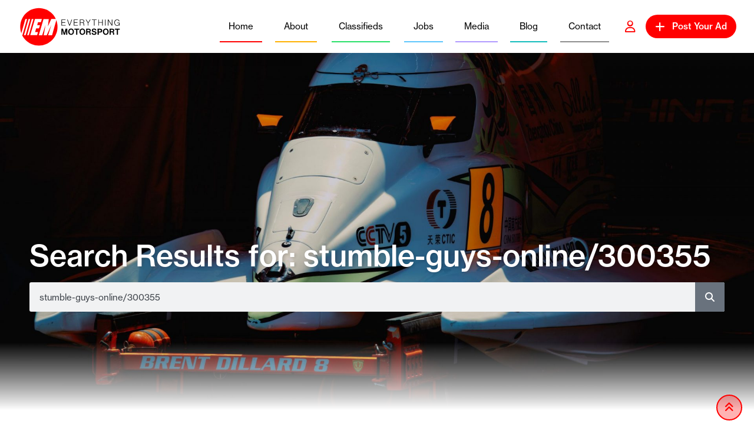

--- FILE ---
content_type: text/html; charset=UTF-8
request_url: https://www.everythingmotorsport.com/search/stumble-guys-online/300355/
body_size: 15816
content:
<!DOCTYPE html>
<html dir="ltr" lang="en-GB" prefix="og: https://ogp.me/ns#">
<head>
	<meta charset="UTF-8">
	<meta name="viewport" content="width=device-width, initial-scale=1.0">
	<link rel="profile" href="https://gmpg.org/xfn/11" />
	<title>stumble-guys-online/300355 | Everything Motorsport</title>

		
	<meta name="robots" content="noindex, max-snippet:-1, max-image-preview:large, max-video-preview:-1" />
	
		<script type="application/ld+json" class="aioseo-schema">
			{"@context":"https:\/\/schema.org","@graph":[{"@type":"BreadcrumbList","@id":"https:\/\/www.everythingmotorsport.com\/search\/stumble-guys-online\/300355\/#breadcrumblist","itemListElement":[{"@type":"ListItem","@id":"https:\/\/www.everythingmotorsport.com\/#listItem","position":1,"name":"Home","item":"https:\/\/www.everythingmotorsport.com\/","nextItem":{"@type":"ListItem","@id":"https:\/\/www.everythingmotorsport.com\/search\/stumble-guys-online\/300355\/#listItem","name":"stumble-guys-online\/300355"}},{"@type":"ListItem","@id":"https:\/\/www.everythingmotorsport.com\/search\/stumble-guys-online\/300355\/#listItem","position":2,"name":"stumble-guys-online\/300355","previousItem":{"@type":"ListItem","@id":"https:\/\/www.everythingmotorsport.com\/#listItem","name":"Home"}}]},{"@type":"Organization","@id":"https:\/\/www.everythingmotorsport.com\/#organization","name":"Everything Motorsport","description":"Motorsport Sales, Jobs, News","url":"https:\/\/www.everythingmotorsport.com\/","logo":{"@type":"ImageObject","url":"https:\/\/www.everythingmotorsport.com\/wp-content\/uploads\/2023\/05\/Everything-Motorsport-Red-Black-01.svg","@id":"https:\/\/www.everythingmotorsport.com\/search\/stumble-guys-online\/300355\/#organizationLogo","width":185,"height":75,"caption":"everything motorsport Logo"},"image":{"@id":"https:\/\/www.everythingmotorsport.com\/search\/stumble-guys-online\/300355\/#organizationLogo"},"sameAs":["https:\/\/www.facebook.com\/everythingmotorsport","https:\/\/twitter.com\/EMSportP1","https:\/\/www.instagram.com\/everythingmotorsport\/","https:\/\/www.youtube.com\/channel\/UCBpEZXuqzoLxdS65I4h0HRg"]},{"@type":"SearchResultsPage","@id":"https:\/\/www.everythingmotorsport.com\/search\/stumble-guys-online\/300355\/#searchresultspage","url":"https:\/\/www.everythingmotorsport.com\/search\/stumble-guys-online\/300355\/","name":"stumble-guys-online\/300355 | Everything Motorsport","inLanguage":"en-GB","isPartOf":{"@id":"https:\/\/www.everythingmotorsport.com\/#website"},"breadcrumb":{"@id":"https:\/\/www.everythingmotorsport.com\/search\/stumble-guys-online\/300355\/#breadcrumblist"}},{"@type":"WebSite","@id":"https:\/\/www.everythingmotorsport.com\/#website","url":"https:\/\/www.everythingmotorsport.com\/","name":"Everything Motorsport","description":"Motorsport Sales, Jobs, News","inLanguage":"en-GB","publisher":{"@id":"https:\/\/www.everythingmotorsport.com\/#organization"}}]}
		</script>
		

<noscript><style>#preloader{display:none;}</style></noscript><link rel='dns-prefetch' href='//www.everythingmotorsport.com' />
<link rel='dns-prefetch' href='//use.fontawesome.com' />
<link rel='dns-prefetch' href='//fonts.googleapis.com' />
<link rel="alternate" type="application/rss+xml" title="Everything Motorsport &raquo; Feed" href="https://www.everythingmotorsport.com/feed/" />
<style id='wp-img-auto-sizes-contain-inline-css' type='text/css'>
img:is([sizes=auto i],[sizes^="auto," i]){contain-intrinsic-size:3000px 1500px}
/*# sourceURL=wp-img-auto-sizes-contain-inline-css */
</style>
<link rel='stylesheet' id='wpacu-combined-css-head-1' href='https://www.everythingmotorsport.com/wp-content/cache/asset-cleanup/css/head-153733257202486d8fb73bdd81c38fff813359f0.css' type='text/css' media='all' />
<style id='classic-theme-styles-inline-css' type='text/css'>
/*! This file is auto-generated */
.wp-block-button__link{color:#fff;background-color:#32373c;border-radius:9999px;box-shadow:none;text-decoration:none;padding:calc(.667em + 2px) calc(1.333em + 2px);font-size:1.125em}.wp-block-file__button{background:#32373c;color:#fff;text-decoration:none}
/*# sourceURL=/wp-includes/css/classic-themes.min.css */
</style>







<link rel='stylesheet' id='font-awesome-official-css' href='https://use.fontawesome.com/releases/v6.4.0/css/all.css' type='text/css' media='all' integrity="sha384-iw3OoTErCYJJB9mCa8LNS2hbsQ7M3C0EpIsO/H5+EGAkPGc6rk+V8i04oW/K5xq0" crossorigin="anonymous" />











<link rel='stylesheet' id='classima-gfonts-css' href='//fonts.googleapis.com/css?family=Roboto%3A400%2C500%2C700%7CNunito%3A400%2C600%2C700%2C800&#038;ver=2.2.10' type='text/css' media='all' />






<style id='classima-dynamic-inline-css' type='text/css'>
 body, select, gtnbg_root, ul li, gtnbg_root p { font-family: , sans-serif; font-size: 16px; line-height: 28px; font-weight : 400; font-style: normal; } h1 { font-family: , sans-serif; font-size: 36px; line-height: 40px; font-weight : 700; font-style: normal; } h2 { font-family: , sans-serif; font-size: 28px; line-height: 34px; font-weight : 700; font-style: normal; } h3 { font-family: , sans-serif; font-size: 22px; line-height: 28px; font-weight : 700; font-style: normal; } h4 { font-family: , sans-serif; font-size: 20px; line-height: 28px; font-weight : 700; font-style: normal; } h5 { font-family: , sans-serif; font-size: 18px; line-height: 26px; font-weight : 700; font-style: normal; } h6 { font-family: , sans-serif; font-size: 16px; line-height: 28px; font-weight : 700; font-style: normal; } mark, ins { background: rgba(255, 0, 0, .3); } a:link, a:visited {  color: #ff0000; } a:hover, a:focus, a:active {  color: #ff0000; } blockquote::before, .wp-block-quote::before { background-color: #ff0000; } .wp-block-pullquote {   border-color: #ff0000; } .primary-color { color: #ff0000; } .secondary-color { color: #ff0000; } .primary-bgcolor { background-color: #ff0000; } .secondary-bgcolor { background-color: #ff0000; } .post-nav-links > span, .post-nav-links > a:hover { background-color: #ff0000; } .main-header .main-navigation-area .main-navigation ul li a { font-family: , sans-serif; font-size : 15px; font-weight : ; line-height : 26px; text-transform : capitalize; font-style: normal; } .main-header .main-navigation-area .main-navigation ul li ul li a { font-family: , sans-serif; font-size : 14px; font-weight : 400; line-height : 24px; text-transform : none; font-style: normal; } .mean-container .mean-nav ul li a { font-family: , sans-serif; font-size : 16px; font-weight : 400; line-height : 24px; text-transform : none; font-style: normal; } .header-btn { font-family: , sans-serif; font-size : 15px; font-weight : ; line-height : 26px; } .top-header {   background-color: #1e3148; } .top-header .top-header-inner .tophead-info li .fa { color: #ff0000; } .top-header .top-header-inner .tophead-social li a:hover { color: #ff0000; } .main-header .main-navigation-area .main-navigation ul li a { color: #2a2a2a; } .main-header .main-navigation-area .main-navigation ul.menu > li > a:hover {   color: #ff0000; } .main-header .main-navigation-area .main-navigation ul.menu > li.current-menu-item > a::after, .main-header .main-navigation-area .main-navigation ul.menu > li.current > a::after {   background-color: #ff0000; } .main-header .main-navigation-area .main-navigation ul li ul { border-color: #ff0000; } .main-header .main-navigation-area .main-navigation ul li ul li a { color: #444444; } .main-header .main-navigation-area .main-navigation ul li ul li:hover > a { color: #ffffff;   background-color: #ff0000; } .main-header .main-navigation-area .main-navigation ul li.mega-menu > ul.sub-menu > li > a {   background-color: #ff0000; } .mean-container .mean-bar { border-color: #ff0000; } .mean-container a.meanmenu-reveal, .mean-container .mean-nav ul li a:hover, .mean-container .mean-nav > ul > li.current-menu-item > a, .mean-container .mean-nav ul li a.mean-expand { color: #ff0000; } .mean-container a.meanmenu-reveal span { background-color: #ff0000; } .mean-container a.meanmenu-reveal span:before {   background-color: #ff0000; } .mean-container a.meanmenu-reveal span:after {   background-color: #ff0000; } .mean-bar span.sidebarBtn span:before, .mean-bar span.sidebarBtn span:after, .mean-bar span.sidebarBtn span {   background-color: #ff0000; } .offscreen-navigation li.menu-item-has-children> a:after {   color: #ff0000; } a.header-chat-icon .rtcl-unread-badge { background-color: #ff0000; } .header-btn {   background: #ff0000; } .header-btn:hover {   background: #ff0000; } @media all and (min-width: 992px) {   .header-style-6 .main-header {  background-color: #ff0000;   }   .header-style-6 .header-btn i {  background-color: #ff0000;   }   .header-style-6 .header-btn-area .header-btn:hover {  background-color: #ff0000;   } } @media only screen and (min-width: 993px) {   #meanmenu {  display: none;   } } @media only screen and (max-width: 992px) {   .main-header-sticky-wrapper,   .site-header .main-header {  display: none;   } }  .main-breadcrumb { color: #ffffff; } .main-breadcrumb a span { color: #ffffff; } .main-breadcrumb span { color: #cacaca; } .main-breadcrumb a span:hover { color: #ff0000; } .footer-top-area { background-color: #1a1a1a; } .footer-top-area .widget > h3 { color: #ffffff; } .footer-top-area .widget { color: #a5a5a5; } .footer-top-area a:link, .footer-top-area a:visited { color: #a5a5a5; } .footer-top-area .widget a:hover, .footer-top-area .widget a:active { color: #ff0000; } .footer-bottom-area { background-color: #111212; color: #ababab; } .footer-style-2 .footer-top-area .widget .menu li a:hover {   color: #ff0000; } .footer-style-2 .footer-top-area .widget .menu li a:hover:after {   background-color: #ff0000; } a.scrollToTop {   background-color: rgba(255, 0, 0, 0.3);   color: #ff0000;   border-color: #ff0000; } a.scrollToTop:hover, a.scrollToTop:focus {   background-color: #ff0000; } a.rdtheme-button-1, .rdtheme-button-1 { background: linear-gradient(to bottom, rgba(255, 0, 0, 0.8), #ff0000); } a.rdtheme-button-1:hover, .rdtheme-button-1:hover {   background: #ff0000; } a.rdtheme-button-3, .rdtheme-button-3 {   background-color: #ff0000; } a.rdtheme-button-3:hover, .rdtheme-button-3:hover {   background-color: #ff0000; } .widget a:hover { color: #ff0000; } .widget h3:after { background-color: #ff0000; } .widget.widget_tag_cloud a:hover { background-color: #ff0000; border-color: #ff0000; } .sidebar-widget-area .widget a:hover { color: #ff0000; } .sidebar-widget-area .widget ul li:before { color: #ff0000; } .sidebar-widget-area .widget.rtcl-widget-filter-class h3 { background-color: #ff0000; } .widget.widget_classima_about ul li a:hover { background-color: #ff0000; } .pagination-area ul li:not(:first-child):not(:last-child) a:hover, .pagination-area ul li:not(:first-child):not(:last-child).active a { background-color: #ff0000; } .pagination-area ul li.pagi-previous a:hover, .pagination-area ul li.pagi-next a:hover, .pagination-area ul li.pagi-previous span:hover, .pagination-area ul li.pagi-next span:hover { color: #ff0000; } .pagination-area ul li.pagi-previous i, .pagination-area ul li.pagi-next i { color: #ff0000; } .search-form .custom-search-input button.btn { color: #ff0000; } .post-each .post-title a:hover { color: #ff0000; } .post-each .post-meta li i { color: #ff0000; } .post-each.post-each-single .post-footer .post-tags a:hover { background-color: #ff0000; border-color: #ff0000; } .post-author-block .rtin-right .author-name a:hover { color: #ff0000; } .post-title-block:after, .comment-reply-title:after { background-color: #ff0000; } .comments-area .main-comments .comment-meta .reply-area a { background-color: #ff0000; } .comments-area .main-comments .comment-meta .reply-area a:hover { background-color: #ff0000; } #respond form .btn-send { background-color: #ff0000; } #respond form .btn-send:hover { background-color: #ff0000; } .post-password-form input[type="submit"] { background-color: #ff0000; } .post-password-form input[type="submit"]:hover { background-color: #ff0000; } .error-page .error-btn { background-color: #ff0000; } .error-page .error-btn:hover { background-color: #ff0000; } .wpcf7-form .wpcf7-submit { background: #ff0000; } .wpcf7-form .wpcf7-submit:hover, .wpcf7-form .wpcf7-submit:active { background: #ff0000; } .post-each .rtin-button.post-btn a {   background: #ff0000;   border-color: #ff0000; } .post-each .rtin-button.post-btn a:hover {   background: #ff0000;   border-color: #ff0000; } .classima-related-post .entry-categories a:hover {   color: #ff0000; } .classima-listing-search-form .rtin-search-btn { background: #ff0000; } .classima-listing-search-form .rtin-search-btn:hover { background: #ff0000; } .rtcl-ui-modal .rtcl-modal-wrapper .rtcl-modal-content .rtcl-content-wrap .rtcl-ui-select-list-wrap .rtcl-ui-select-list ul li a:hover { color: #ff0000; } .classima-listing-single .owl-carousel .owl-nav [class*=owl-] { border-color: #ff0000; } .classima-listing-single .owl-carousel .owl-nav [class*=owl-]:hover { color: #ff0000; } .classima-listing-single .classima-single-details .rtin-slider-box #rtcl-slider-wrapper .rtcl-listing-gallery__trigger { background-color: #ff0000} .classima-listing-single .classima-single-details .rtin-slider-box .rtcl-price-amount { background-color: #ff0000; } .classima-listing-single .classima-single-details .single-listing-meta-price-mob .rtin-price { background: #ff0000; } .classima-listing-single .classima-single-details .rtin-specs .rtin-spec-items li:before { background-color: #ff0000; } .classima-listing-single .classima-single-details .rtcl-single-listing-action li a:hover { color: #ff0000; } .classima-listing-single .classima-single-details .nav-tabs a.active { background-color: #ff0000; } .classima-listing-single .classima-single-details-2 .rtin-price { background-color: #ff0000; } .classima-listing-single .classima-single-details-2 .rtin-specs-title::after { background-color: #ff0000; } #content .classima-listing-single .classima-single-related .owl-related-nav .owl-prev:hover, #content .classima-listing-single .classima-single-related .owl-related-nav .owl-next:hover { color: #ff0000; } .classima-listing-single-sidebar .rtin-price { background-color: #ff0000; } .classified-seller-info .rtin-box .rtin-phone .numbers:before { color: #ff0000; } .classified-seller-info .rtin-box .rtin-phone .rtcl-contact-reveal-wrapper .numbers a:first-child::before { color: #ff0000; } .classified-seller-info .rtin-box .rtin-email a i { color: #ff0000; } .classified-seller-info .rtin-box .rtin-chat a { background-color: #ff0000; } .classified-seller-info .rtin-box .rtin-chat a:hover {   background-color: #ff0000; } #classima-mail-to-seller .btn { background-color: #ff0000; } #classima-mail-to-seller .btn:hover, #classima-mail-to-seller .btn:active { background-color: #ff0000; } .review-area .comment .comment-meta .comment-meta-left .comment-info .c-author { color: #ff0000; } .classima-listing-single .classima-single-details-3 .rtin-price {   background-color: #ff0000; } .classima-listing-single .classima-single-details-3 .rtin-specs-title:after {   background-color: #ff0000; } .classima-listing-single .classima-single-details .rtin-slider-box #rtcl-slider-wrapper .swiper-button-prev, .classima-listing-single .classima-single-details .rtin-slider-box #rtcl-slider-wrapper .swiper-button-next, .rtrs-review-wrap .rtrs-review-box .rtrs-review-body .rtrs-reply-btn .rtrs-item-btn:hover, .rtrs-review-wrap .rtrs-review-form .rtrs-form-group .rtrs-submit-btn {   background-color: #ff0000 !important; } .classima-listing-single .classima-single-details .rtin-slider-box #rtcl-slider-wrapper .swiper-button-prev:hover, .classima-listing-single .classima-single-details .rtin-slider-box #rtcl-slider-wrapper .swiper-button-next:hover, .rtrs-review-wrap .rtrs-review-form .rtrs-form-group .rtrs-submit-btn:hover {   background-color: #ff0000 !important; } a#classima-toggle-sidebar { background: #ff0000; } .sidebar-widget-area .widget .rtcl-widget-categories ul.rtcl-category-list li a:hover, .sidebar-widget-area .widget .rtcl-widget-categories ul.rtcl-category-list li.rtcl-active > a { background-color: #ff0000; } .sidebar-widget-area .rtcl-widget-filter-class .panel-block .ui-accordion-item .ui-accordion-content .filter-list li .sub-list li a:before { color: #ff0000; } .sidebar-widget-area .rtcl-widget-filter-class .panel-block .rtcl-filter-form .ui-buttons .btn { background-color: #ff0000; } .sidebar-widget-area .rtcl-widget-filter-class .panel-block .rtcl-filter-form .ui-buttons .btn:hover, .sidebar-widget-area .rtcl-widget-filter-class .panel-block .rtcl-filter-form .ui-buttons .btn:focus { background-color: #ff0000; } .sidebar-widget-area .rtcl-widget-filter-class .panel-block .ui-accordion-item.is-open .ui-accordion-title .ui-accordion-icon { background-color: #ff0000; } .site-content .listing-archive-top .listing-sorting .rtcl-view-switcher > a.active i, .site-content .listing-archive-top .listing-sorting .rtcl-view-switcher > a:hover i { color: #ff0000; } .elementor-widget .widget.rtcl-widget-filter-class .panel-block .rtcl-filter-form .ui-accordion-item .ui-accordion-title {   background-color: #ff0000; } .elementor-widget .widget.rtcl-widget-filter-class .panel-block .rtcl-filter-form .ui-accordion-item.rtcl-ad-type-filter a.filter-submit-trigger:hover {   color: #ff0000; } .elementor-widget .widget.rtcl-widget-filter-class .panel-block .rtcl-filter-form .ui-accordion-item ul.filter-list li a:hover, .elementor-widget .widget.rtcl-widget-filter-class .panel-block .rtcl-filter-form .ui-accordion-item ul.filter-list li.rtcl-active>a {   color: #ff0000; } .elementor-widget .widget.rtcl-widget-filter-class .panel-block .rtcl-filter-form .ui-accordion-item ul.filter-list li.has-sub ul.sub-list li a:before { color: #ff0000; } .elementor-widget .widget.rtcl-widget-filter-class .panel-block .rtcl-filter-form .ui-buttons .btn {   background-color: #ff0000; } .elementor-widget .widget.rtcl-widget-filter-class .panel-block .rtcl-filter-form .ui-buttons .btn:hover {   background-color: #ff0000; } .sidebar-widget-area .widget.rtcl-widget-filter-class .panel-block ul.filter-list li.active>a {   color: #ff0000; } #content .listing-grid-each-7 .rtin-item .rtin-thumb .rtin-price {   background-color: #ff0000; } #content .rtcl-list-view .listing-list-each-6 .rtin-item .rtin-content .rtin-meta li i, #content .listing-grid-each-7 .rtin-item .rtin-bottom .action-btn a:hover, #content .listing-grid-each-7 .rtin-item .rtin-bottom .action-btn a.rtcl-favourites:hover .rtcl-icon {   color: #ff0000; } #content .rtcl-list-view .listing-list-each-6 .rtin-item .rtin-right .rtin-price .rtcl-price-meta, #content .rtcl-list-view .listing-list-each-6 .rtin-item .rtin-right .rtin-price .rtcl-price-amount, .rtcl-quick-view-container .rtcl-qv-summary .rtcl-qv-price, #content .rtcl-list-view .listing-list-each-6 .rtin-item .rtin-content .rtin-cat:hover, #content .rtcl-list-view .rtin-title a:hover, #content .listing-grid-each-7 .rtin-item .rtin-content .rtin-title a:hover, .rtcl-quick-view-container .rtcl-qv-summary .rtcl-qv-title a:hover {   color: #ff0000; } #content .listing-list-each-4 .rtin-price .rtcl-price-range, #content .listing-list-each-6 .rtin-price .rtcl-price-range, #content .listing-grid-each-1 .rtin-price .rtcl-price-range, #content .listing-grid-each-2 .rtin-price .rtcl-price-range, #content .listing-grid-each-4 .rtin-price .rtcl-price-range {   color: #ff0000; } #content .rtcl-list-view .listing-list-each-6 .rtin-item .rtin-right .rtin-quick-view a:hover, #content .rtcl-list-view .listing-list-each-6 .rtin-item .rtin-right .rtin-fav a:hover, #content .rtcl-list-view .listing-list-each-6 .rtin-item .rtin-right .rtin-compare a:hover {   background-color: #ff0000; } .classima-listing-single .classima-single-details .single-listing-meta-wrap .single-listing-meta li i {   color: #ff0000; } .sidebar-widget-area .rtcl-widget-filter-class .panel-block .ui-accordion-item .ui-accordion-title .ui-accordion-icon {   background-color: #ff0000; } #rtcl-compare-btn-wrap a.rtcl-compare-btn, #rtcl-compare-panel-btn {   background-color: #ff0000; } #rtcl-compare-btn-wrap a.rtcl-compare-btn:hover {   background-color: #ff0000; } .rtcl-compare-table .rtcl-compare-table-title h3 a:hover, #rtcl-compare-wrap .rtcl-compare-item h4.rtcl-compare-item-title a:hover {   color: #ff0000; } .single-rtcl_listing .classima-single-details.classima-single-details-4 .rtin-slider-box #rtcl-slider-wrapper .rtcl-slider-nav:hover .swiper-button-next:after, .single-rtcl_listing .classima-single-details.classima-single-details-4 .rtin-slider-box #rtcl-slider-wrapper .rtcl-slider-nav:hover .swiper-button-prev:after {   color: #ff0000; } .classima-single-details-4 .rtcl-price-amount {   color: #ff0000; } .classima-listing-single .classima-single-details-4 .rtin-specs-title:after {   background-color: #ff0000; } .sidebar-widget-area .rtin-details4-sidebar .classima-single-map h3.main-title::after, .sidebar-widget-area .rtin-details4-sidebar .widget h3::after {   background-color: #ff0000; } #content .listing-grid-each .rtin-item .rtin-content .rtin-cat:hover { color: #ff0000; } #content .listing-grid-each.featured-listing .rtin-thumb:after { background-color: #ff0000; } #content .listing-grid-each-1 .rtin-item .rtin-content .rtin-title a:hover { color: #ff0000; } #content .listing-grid-each-1 .rtin-item .rtin-content .rtin-price .rtcl-price-amount { color: #ff0000; } #content .listing-grid-each.listing-grid-each-2 .rtin-item .rtin-content .rtin-title a:hover { color: #ff0000; } #content .listing-grid-each.listing-grid-each-2 .rtin-item .rtin-content .rtin-price .rtcl-price-amount { color: #ff0000; } #content .listing-grid-each-3 .rtin-item .rtin-thumb .rtin-price { background-color: #ff0000; } #content .listing-grid-each-3 .rtin-item .rtin-content .rtin-title a:hover { color: #ff0000; } #content .listing-grid-each-3 .rtin-item .rtin-content .rtin-bottom .rtin-phn .classima-phone-reveal:hover { background-color: #ff0000; } #content .listing-grid-each-3 .rtin-item .rtin-content .rtin-bottom .rtin-fav a:hover { background-color: #ff0000; } #content .listing-grid-each-4 .rtin-item .rtin-content .rtin-title a:hover { color: #ff0000; } #content .listing-grid-each-4 .rtin-item .rtin-content .rtin-price .rtcl-price-amount { color: #ff0000; } #content .listing-grid-each-4 .rtin-item .rtin-content .rtin-bottom .rtin-phn .classima-phone-reveal:hover { background-color: #ff0000; } #content .listing-grid-each-4 .rtin-item .rtin-content .rtin-bottom .rtin-fav a:hover { background-color: #ff0000; } #content .listing-grid-each-6 .rtin-item .rtin-content .rtin-price .rtcl-price-amount {   color: #ff0000; } #content .listing-grid-each-6 .rtin-item .rtin-content .rtin-title a:hover {   color: #ff0000; } #content .listing-grid-each .rtin-item .rtin-content .rtcl-price-meta {   color: #ff0000; } #content .listing-grid-each .rtin-item .rtin-thumb .rtin-type {   background-color: #ff0000; } #content .listing-grid-each-8 .rtin-item .rtin-thumb .rtcl-meta-buttons .rtcl-btn:hover {   background-color: #ff0000; } #content .listing-grid-each .rtin-item .rtin-content .rtin-meta li a:hover {   color: #ff0000; } #content .rtcl-list-view .listing-list-each.featured-listing .rtin-thumb::after { background-color: #ff0000; } #content .rtcl-list-view .rtin-title a a:hover { color: #ff0000; } #content .rtcl-list-view .listing-list-each-1 .rtin-item .rtin-content .rtin-cat-wrap .rtin-cat:hover { color: #ff0000; } #content .rtcl-list-view .listing-list-each-1 .rtin-item .rtin-content .rtin-meta li i { color: #ff0000; } #content .rtcl-list-view .listing-list-each-1 .rtin-item .rtin-right .rtin-details a { background-color: #ff0000; } #content .rtcl-list-view .listing-list-each-1 .rtin-item .rtin-right .rtin-details a:hover { background-color: #ff0000; } #content .rtcl-list-view .listing-list-each-2 .rtin-item .rtin-content .rtin-cat:hover { color: #ff0000; } #content .rtcl-list-view .listing-list-each-2 .rtin-item .rtin-right .rtin-details a { background-color: #ff0000; } #content .rtcl-list-view .listing-list-each-2 .rtin-item .rtin-right .rtin-details a:hover { background-color: #ff0000; } #content .rtcl-list-view .listing-list-each-3 .rtin-item .rtin-content .rtin-price { background-color: #ff0000; } #content .rtcl-list-view .listing-list-each-3 .rtin-item .rtin-content .rtin-cat:hover { color: #ff0000; } #content .rtcl-list-view .listing-list-each-4 .rtin-item .rtin-content .rtin-cat:hover { color: #ff0000; } #content .rtcl-list-view .listing-list-each-4 .rtin-item .rtin-content .rtin-meta li i { color: #ff0000; } #content .rtcl-list-view .listing-list-each-4 .rtin-item .rtin-right .rtin-price .rtcl-price-amount { color: #ff0000; } #content .rtcl-list-view .listing-list-each-4 .rtin-item .rtin-right .rtin-phn .classima-phone-reveal:hover { background-color: #ff0000; } #content .rtcl-list-view .listing-list-each-4 .rtin-item .rtin-right .rtin-fav a:hover { background-color: #ff0000; } #content .rtcl-list-view .listing-list-each-5 .rtin-item .rtin-content .rtin-price .rtcl-price-amount { color: #ff0000; } #content .rtcl-list-view .listing-list-each-5 .rtin-item .rtin-content .rtin-meta li a:hover { color: #ff0000; } #content .rtcl-list-view .listing-list-each-4 .rtin-item .rtin-right .rtin-price .rtcl-price-meta {   color: #ff0000; } .rtcl-map-popup .rtcl-map-popup-content .rtcl-map-item-title a {   color: #ff0000; } .rtcl-map-popup .rtcl-map-popup-content .rtcl-map-item-title a:hover {   color: #ff0000; } #content .rtcl-list-view .listing-list-each-2 .rtin-item .rtin-content .rtin-meta li.rtin-usermeta a:hover {   color: #ff0000; } .classima-form .classified-listing-form-title i { color: #ff0000; } .classima-form .rtcl-gallery-uploads .rtcl-gallery-upload-item a { background-color: #ff0000; } .classima-form .rtcl-gallery-uploads .rtcl-gallery-upload-item a:hover { background-color: #ff0000; } .classima-form .rtcl-submit-btn { background: linear-gradient(to bottom, rgba(255, 0, 0, 0.8), #ff0000); } .classima-form .rtcl-submit-btn:hover, .classima-form .rtcl-submit-btn:active { background: #ff0000; } .rt-el-listing-location-box-2:hover .rtin-content {   background: linear-gradient(to bottom, rgba(255, 0, 0, 0.07) 0%, rgba(255, 0, 0, 0.11) 7%, rgba(255, 0, 0, 0.22) 14%, rgba(255, 0, 0, 0.4) 24%, rgba(255, 0, 0, 0.72) 37%, rgba(255, 0, 0, 0.83) 43%, rgba(255, 0, 0, 0.9) 50%, rgba(255, 0, 0, 0.95) 62%, rgba(255, 0, 0, 0.93) 100%); } .classima-form .rtcl-post-section-title i {   color: #ff0000; } .classima-myaccount .sidebar-widget-area .rtcl-MyAccount-navigation li.is-active, .classima-myaccount .sidebar-widget-area .rtcl-MyAccount-navigation li:hover { background-color: #ff0000; } .classima-myaccount .sidebar-widget-area .rtcl-MyAccount-navigation li.rtcl-MyAccount-navigation-link--chat span.rtcl-unread-badge {   background-color: #ff0000; } .classima-myaccount .sidebar-widget-area .rtcl-MyAccount-navigation li.rtcl-MyAccount-navigation-link--chat:hover span.rtcl-unread-badge { color: #ff0000; } #rtcl-user-login-wrapper .btn, .rtcl .rtcl-login-form-wrap .btn, #rtcl-lost-password-form .btn { background-color: #ff0000; } #rtcl-user-login-wrapper .btn:hover, .rtcl .rtcl-login-form-wrap .btn:hover, #rtcl-lost-password-form .btn:hover, #rtcl-user-login-wrapper .btn:active, .rtcl .rtcl-login-form-wrap .btn:active, #rtcl-lost-password-form .btn:active { background: #ff0000; } .rtcl-account .rtcl-ui-modal .rtcl-modal-wrapper .rtcl-modal-content .rtcl-modal-body .btn-success {   background-color: #ff0000;   border-color: #ff0000; } #rtcl-store-managers-content .rtcl-store-manager-action .rtcl-store-invite-manager:hover, #rtcl-store-managers-content .rtcl-store-manager-action .rtcl-store-invite-manager:active, #rtcl-store-managers-content .rtcl-store-manager-action .rtcl-store-invite-manager:focus, .rtcl-account .rtcl-ui-modal .rtcl-modal-wrapper .rtcl-modal-content .rtcl-modal-body .btn-success:hover {   background-color: #ff0000;   border-color: #ff0000; } .rtcl-account .rtcl-ui-modal .rtcl-modal-wrapper .rtcl-modal-content .rtcl-modal-body .form-control:focus {   border-color: #ff0000; } .rtcl-account-sub-menu ul li.active a, .rtcl-account-sub-menu ul li:hover a {   color: #ff0000; } .rtcl-checkout-form-wrap .btn:hover, .rtcl-checkout-form-wrap .btn:active, .rtcl-checkout-form-wrap .btn:focus { background-color: #ff0000 !important; } .rtcl-payment-history-wrap .page-item.active .page-link {   background-color: #ff0000; border-color: #ff0000; } .woocommerce button.button { background-color: #ff0000; } .woocommerce button.button:hover { background-color: #ff0000; } .woocommerce-info { border-color: #ff0000; } .woocommerce-info:before { color: #ff0000; } .woocommerce-checkout .woocommerce .checkout #payment .place-order button#place_order, .woocommerce form .woocommerce-address-fields #payment .place-order button#place_order { background-color: #ff0000; } .woocommerce-checkout .woocommerce .checkout #payment .place-order button#place_order:hover, .woocommerce form .woocommerce-address-fields #payment .place-order button#place_order:hover { background-color: #ff0000; } .woocommerce-account .woocommerce .woocommerce-MyAccount-navigation ul li.is-active a, .woocommerce-account .woocommerce .woocommerce-MyAccount-navigation ul li.is-active a:hover, .woocommerce-account .woocommerce .woocommerce-MyAccount-navigation ul li a:hover { background-color: #ff0000; } .classima-store-single .rtin-banner-wrap .rtin-banner-content .rtin-store-title-area .rtin-title-meta li i { color: #ff0000; } .classima-store-single .classima-store-info .rtin-store-web i { color: #ff0000; } .classima-store-single .classima-store-info .rtin-oh-title i { color: #ff0000; } .classima-store-single .classima-store-info .rtin-phone .numbers:before { color: #ff0000; } .classima-store-single .classima-store-info .rtin-email a { background-color: #ff0000; } .classima-store-single .classima-store-info .rtin-email a:hover { background-color: #ff0000; } .rtcl-range-slider-field input[type=range]::-webkit-slider-thumb {   background-color: #ff0000; } .rtcl-range-slider-field input[type=range]::-moz-range-thumb {   background-color: #ff0000; } .rtcl-range-slider-field input[type=range]::-ms-fill-lower {   background-color: #ff0000; } .rtcl-range-slider-field input[type=range]::-ms-thumb {   background-color: #ff0000; } .rtcl-range-slider-field input[type=range]:focus::-ms-fill-lower {   background-color: #ff0000; } .sidebar-widget-area .rtcl-widget-filter-wrapper.style2 .rtcl-widget-filter-class .panel-block .ui-accordion-item .ui-accordion-title::before {   background-color: #ff0000; } .rt-el-title.rtin-style-2 .rtin-title:after { background-color: #ff0000; } .rt-el-title.rtin-style-3 .rtin-subtitle { color: #ff0000; } .owl-custom-nav-area .owl-custom-nav-title:after { background-color: #ff0000; } .owl-custom-nav-area .owl-custom-nav .owl-prev, .owl-custom-nav-area .owl-custom-nav .owl-next { background-color: #ff0000; } .owl-custom-nav-area .owl-custom-nav .owl-prev:hover, .owl-custom-nav-area .owl-custom-nav .owl-next:hover { background-color: #ff0000; } .rt-el-info-box .rtin-icon i { color: #ff0000; } .rt-el-info-box .rtin-icon svg { fill: #ff0000; } .rt-el-info-box .rtin-title a:hover { color: #ff0000; } .rt-el-title.rtin-style-4 .rtin-title:after {   background-color: #ff0000; } .rt-el-info-box-2:hover .rtin-number {   color: #ff0000; } .rt-el-info-box-2 .rtin-icon i {   color: #ff0000; } .rt-el-info-box-2:hover .rtin-icon {   background-color: #ff0000;   box-shadow: 0px 11px 35px 0px rgba(255, 0, 0, 0.6) } .rt-el-text-btn .rtin-item .rtin-left { background-color: #ff0000; } .rt-el-text-btn .rtin-item .rtin-btn a:hover { color: #ff0000 !important; } .rt-btn-animated-icon .rt-btn--style2 i, .rt-btn-animated-icon .rt-btn--style2:hover, .rt-btn-animated-icon .rt-btn--style2:focus, .rt-btn-animated-icon .rt-btn--style2:active {   color: #ff0000 !important; } .rt-el-post-1 .rtin-each .post-date { color: #ff0000; } .rt-el-post-1 .rtin-each .post-title a:hover { color: #ff0000; } .rt-el-post-2 .rtin-each .post-title a:hover { color: #ff0000; } .rt-el-post-2 .rtin-each .post-meta li a:hover { color: #ff0000; } .rt-el-post-3 .rtin-each .post-date {   color: #ff0000; } .rt-el-post-3 .rtin-each .post-meta .post-author .author-name i {   color: #ff0000; } .rt-el-post-3 .rtin-each .post-title a:hover {   color: #ff0000; } .rt-el-post-3 .rtin-each .post-meta .post-author .author-name a:hover {   color: #ff0000; } .rt-el-counter .rtin-item .rtin-left .fa { color: #ff0000; } .rt-el-counter .rtin-item .rtin-left svg { fill: #ff0000; } .rt-el-cta-1 { background-color: #ff0000; } .rt-el-cta-1 .rtin-right a:hover { color: #ff0000; } .rt-el-cta-2 .rtin-btn a {   background-color: #ff0000; } .rt-el-cta-2 .rtin-btn a:hover {   background-color: #ff0000; } .rt-el-pricing-box .rtin-button a { background: #ff0000; } .rt-el-pricing-box .rtin-button a:hover { background: #ff0000; } .rt-el-pricing-box-2 .rtin-price { background: #ff0000; } .rt-el-pricing-box-2:hover .rtin-price { background: #ff0000; } .rt-el-pricing-box-2 .rtin-button a { background: #ff0000; } .rt-el-pricing-box-2 .rtin-button a:hover { background: #ff0000; } .rt-el-pricing-box-3 {   border-top-color: #ff0000; } .rt-el-pricing-box-3 .rtin-button a {   background: #ff0000;   box-shadow: 0 10px 16px rgba(255, 0, 0, 0.3); } .rt-el-accordian .card .card-header a { background-color: #ff0000; } .rt-el-contact ul li i { color: #ff0000; } .rt-el-contact ul li a:hover { color: #ff0000; } .rt-el-testimonial-1:hover { background-color: #ff0000; } .rt-el-testimonial-2 .rtin-thumb img { border-color: #ff0000; } .rt-el-testimonial-nav .swiper-button-prev, .rt-el-testimonial-nav .swiper-button-next { border-color: #ff0000; background-color: #ff0000; } .rt-el-testimonial-nav .swiper-button-prev:hover, .rt-el-testimonial-nav .swiper-button-next:hover { color: #ff0000; } .rt-el-testimonial-3:hover {   background-color: #ff0000; } .rt-el-listing-isotope .rtin-btn a:hover, .rt-el-listing-isotope .rtin-btn a.current { background-color: #ff0000; } #content .listing-grid-each-8 .rtin-item .rtin-content .rtin-title a:hover, #content .listing-grid-each-8 span.rtcl-price-amount, #content .listing-grid-each-8 .rtin-cat-action .rtcl-favourites:hover .rtcl-icon, #content .listing-grid-each-8 .rtin-cat-action .rtcl-active .rtcl-icon {   color: #ff0000; } .rt-el-listing-grid .load-more-wrapper .load-more-btn {   color: #ff0000; } .rt-el-listing-grid .load-more-wrapper .load-more-btn:hover {   background-color: #ff0000; } .rt-el-listing-search.rtin-light { border-color: #ff0000; } .header-style-5 .main-header-inner .classima-listing-search-form .rtcl-search-input-button:before, .header-style-5 .main-header-inner .classima-listing-search-form .rtin-search-btn i, .header-style-5 .main-header-inner .classima-listing-search-form .rtin-search-btn:hover i {   color: #ff0000; } .classima-listing-search-3 .find-form__button {   background-color: #ff0000; } .rt-el-listing-cat-slider .rtin-item .rtin-icon .rtcl-icon { color: #ff0000; } .rt-el-listing-cat-slider .rtin-item .rtin-icon svg { fill: #ff0000; } .rt-el-listing-cat-slider .rtin-item:hover { background-color: #ff0000; } .rt-el-listing-cat-slider.rtin-light .rtin-item:hover { background-color: #ff0000; } .rt-el-listing-cat-slider .swiper-button-prev, .rt-el-listing-cat-slider .swiper-button-next { background: #ff0000; } .rt-el-listing-cat-slider .swiper-button-prev:hover, .rt-el-listing-cat-slider .swiper-button-next:hover {   background: #ff0000; } .rt-el-listing-cat-box .rtin-item .rtin-title-area .rtin-icon .rtcl-icon:before { color: #ff0000; } .rt-listing-cat-list .headerCategoriesMenu__dropdown li a:hover, .rt-listing-cat-list .headerCategoriesMenu > span:hover, .rt-listing-cat-list .headerTopCategoriesNav ul li a:hover {   color: #ff0000; } .rt-listing-cat-list .headerCategoriesMenu > span::after {   background-color: #ff0000; } .rt-listing-cat-list .headerCategoriesMenu__dropdown li a:hover, .rt-listing-cat-list .headerCategoriesMenu > span:hover {   border-color: #ff0000; } .rt-el-listing-cat-box .rtin-item .rtin-title-area:hover .rtin-icon .rtcl-icon:before { border-color: #ff0000; background-color: #ff0000; } .rt-el-listing-cat-box .rtin-item .rtin-sub-cats a:before { color: #ff0000; } .rt-el-listing-cat-box .rtin-item .rtin-sub-cats a:hover { color: #ff0000; } .rt-el-listing-cat-box-2 .rtin-item .rtin-icon .rtcl-icon:before { color: #ff0000; } .rt-el-listing-cat-box-2 .rtin-item:hover { background-color: #ff0000; } .rt-el-listing-cat-box-3 .rtin-item:hover { background-color: #ff0000; } .rt-el-listing-cat-box-3 .rtin-item .rtin-title-area .rtin-icon .rtcl-icon:before { color: #ff0000; } .rt-el-listing-cat-box-4 .rtin-item .rtin-icon .rtcl-icon:before { color: #ff0000; } .rt-el-listing-cat-box-4 .rtin-item .rtin-icon svg { fill: #ff0000; } .rt-el-listing-cat-box-4 .rtin-item .rtin-title a:hover {   color: #ff0000; } .rt-listing-cat-list-2 .sidebar-el-category__link:hover .sidebar-el-category-block__heading {   color: #ff0000; } .rt-el-listing-store-list .rtin-item .rtin-title a:hover { color: #ff0000; } .rt-el-listing-store-grid .rtin-item:hover { background-color: #ff0000; } .rt-el-listing-grid .load-more-wrapper.layout-9 .load-more-btn .fa-sync-alt {   color: #ff0000; }
/*# sourceURL=classima-dynamic-inline-css */
</style>



<link rel='stylesheet' id='font-awesome-official-v4shim-css' href='https://use.fontawesome.com/releases/v6.4.0/css/v4-shims.css' type='text/css' media='all' integrity="sha384-TjXU13dTMPo+5ZlOUI1IGXvpmajjoetPqbUJqTx+uZ1bGwylKHNEItuVe/mg/H6l" crossorigin="anonymous" />
<script type="text/javascript" id="rtcl-quick-view-js-extra">
/* <![CDATA[ */
var rtcl_quick_view = {"ajaxurl":"https://www.everythingmotorsport.com/wp-admin/admin-ajax.php","server_error":"Server Error!!","selector":".rtcl-quick-view","max_width":"1000","wrap_class":"rtcl-qvw no-heading"};
//# sourceURL=rtcl-quick-view-js-extra
/* ]]> */
</script>
<script type='text/javascript' id='wpacu-combined-js-head-group-1' src='https://www.everythingmotorsport.com/wp-content/cache/asset-cleanup/js/head-0e0b886b4ef06030b88f27fd64b874c0ac58729a.js'></script><link rel="https://api.w.org/" href="https://www.everythingmotorsport.com/wp-json/" /><link rel="stylesheet" href="https://use.typekit.net/qxf7fdv.css">
			<style>
				.e-con.e-parent:nth-of-type(n+4):not(.e-lazyloaded):not(.e-no-lazyload),
				.e-con.e-parent:nth-of-type(n+4):not(.e-lazyloaded):not(.e-no-lazyload) * {
					background-image: none !important;
				}
				@media screen and (max-height: 1024px) {
					.e-con.e-parent:nth-of-type(n+3):not(.e-lazyloaded):not(.e-no-lazyload),
					.e-con.e-parent:nth-of-type(n+3):not(.e-lazyloaded):not(.e-no-lazyload) * {
						background-image: none !important;
					}
				}
				@media screen and (max-height: 640px) {
					.e-con.e-parent:nth-of-type(n+2):not(.e-lazyloaded):not(.e-no-lazyload),
					.e-con.e-parent:nth-of-type(n+2):not(.e-lazyloaded):not(.e-no-lazyload) * {
						background-image: none !important;
					}
				}
			</style>
			<link rel="icon" href="https://www.everythingmotorsport.com/wp-content/uploads/svg_favicon/svg-favicon.svg?date=2023-07-05T13:43:26+00:00?svg-favicon=2023-07-05T13:43:26+00:00" size="any" type="image/x-icon" />
<link rel="apple-touch-icon" href="https://www.everythingmotorsport.com/wp-content/uploads/svg_favicon/apple-touch-icon.png" />
		<style type="text/css" id="wp-custom-css">
			.site-branding a img{
	height: 89px !important
}
.main-header {
    max-width: 1920px;
    margin: 0 auto;
}
.offscreen-navigation .sub-menu li a span.hot,
.main-header .main-navigation-area .main-navigation ul li span.hot {
    background: #dc3545;
    font-size: 13px;
    color: #fff;
    padding: 3px 5px 2px;
    border-radius: 5px;
}
body, html, h1, h2,h3,h4,p, h5, h6{
	font-display: swap;
	font-family:Neue-Haas-Grotesk-Text, sans-serif !important;

}
p{
     font-weight:200 !important;
}
.feed-item a{
	font-weight: 500 !important;
}
.feed-source a{
	font-weight: 400 !important;
}
body, html, h1, h2,h3,h4, h5, h6{
	font-weight:500 !important;
	 -webkit-font-smoothing: antialiased;
  -moz-osx-font-smoothing: grayscale
		font-smooth: always;
}
.location-field-wrapper{
	max-height: 50px;
}
/* 
.classima-myaccount .container{
	max-width: 600px !important;
	margin: 0 auto;

} */
.header-btn{
max-height: 40px;
	padding:16px;
}


/* Directory CSS */
.cn-entry-single{
	border: 1px solid grey;
	padding: 30px;
	border-radius:1.25rem;
	box-shadow: 0 4px 6px -1px rgb(0 0 0 / 0.1), 0 2px 4px -2px rgb(0 0 0 / 0.1);
}

.cn-list-row {
		border-radius:2.25rem;

}
.cn-entry .cn-left{
	display:flex;
	gap: 10px;
	align-items: center;
}

.cn-entry .cn-image-style,
.cn-entry .cn-image{
	
	width: 100px !important;
} 
.cn-list-row{
	background-color: white !important;
}
.main-header .site-branding a img {
	width: 200px;
}
.mean-container .mean-bar {
	border-bottom: none;
	box-shadow: 0 4px 6px -1px rgb(0 0 0 / 0.1), 0 2px 4px -2px rgb(0 0 0 / 0.1);
	min-height: 60px;
	padding:0;
}
.mean-container .mean-bar .mean-logo-area .logo-small {
	height: 55px;
}
.mean-container .mean-bar .mean-logo-area {
	padding: 0;
}
.header-mobile-icons {
	top: 11px;
}
.mean-bar span.sidebarBtn {
	top: 2px;
}
#menu-item-2949 a
{
	color: black !important;
}
#menu-item-2655 a
{
	color: black !important;
}
#menu-item-2627 a
{
	color: black !important;
}
#menu-item-2949 a:hover
{
	color: white !important;
	background-color:transparent !important;
}
#menu-item-2655 a:hover
{
	color: white !important;
	background-color:transparent !important;
}
#menu-item-2627 a:hover
{
	color: white !important;
	background-color:transparent !important;
}
#menu-item-2949:hover
{
	background-color:#5DC6FD !important;
}
#menu-item-2655:hover
{
	background-color:#5DC6FD !important;
}
#menu-item-2627:hover
{
	background-color:#5DC6FD !important;
}
.main-header .main-navigation-area .main-navigation ul li ul {
    border-color: #5DC6FD ;
}
.rtcl-error{
	position:fixed;
	bottom:0;
	right:0;
	z-index:1000;
}
.modal-body{
	padding: 50px !important;
}
.modal-body input,
.modal-body textarea{
	border-radius: 1rem !important;
	
}
.modal-dialog{
	margin-top: 50px !important;
}
.modal-title{
	padding-left: 30px
}
.mean-logo-area{
	   position: absolute;
    top: 2px;
    left: calc(50% - 75px);
}
@media only screen and (max-width: 600px) {
	.modal-body,
	.modal-title{
		padding: 20px !important;
	}
	.modal-title{
		font-size: 25px;
	}
	.mean-logo-area{

			left: 40px;
	}
}


.mean-bar span.sidebarBtn{
	right:unset !important;
	left: 10px;
}
.header-mobile-icons{
	right: 10px !important;
}
.main-header .main-navigation-area .main-navigation ul li a {

    font-weight: lighter !important;

}
#menu-main-1 li{
	padding: 5px!important;	
}
.elementor-2545 .elementor-element.elementor-element-4c80a4c .rtcl .rtcl-list-view .listing-item, .elementor-2545 .elementor-element.elementor-element-4c80a4c .rtcl .rtcl-grid-view .listing-item {
	border: none !important
}
.elementor-767 .elementor-element.elementor-element-58dabae .rtcl .rtcl-list-view .listing-item, .elementor-767 .elementor-element.elementor-element-58dabae .rtcl .rtcl-grid-view .listing-item {
	border: none !important
}
#PM-storeLogo{
	border-radius:300px;
	height: 100px !important;
	width: 100px !important 
	object-position: center;
	object-fit:contain !important;
	padding: 10px;
	
		box-shadow: 0 4px 6px -1px rgb(0 0 0 / 0.1), 0 2px 4px -2px rgb(0 0 0 / 0.1);
}
.rtcl-widget-listing-item{
	height: fit-content !important;
}
.rtcl-thumbnail {
	    max-height: fit-content !important;
}

@media only screen and (max-width: 600px) {
	.rtcl.rtcl-elementor-widget .rtcl-grid-view.rtcl-style-1-view .listing-item, .rtcl.rtcl-elementor-widget .rtcl-grid-view.rtcl-style-1-view .listing-item img {
    max-height: 520px!important;
}
}

.rtcl .rtcl-listings .listing-item .listing-thumb {
    max-height: 200px !important;
}
.elementor-slide-heading{
	margin-bottom:0px !important;
}
.theme-banner-breadcrumb{
	display: none;
}
.rtcl.rtcl-elementor-widget .rtcl-grid-view.rtcl-style-1-view .listing-item, .rtcl.rtcl-elementor-widget .rtcl-grid-view.rtcl-style-1-view .listing-item img {
    min-height: 200px;

}
.elementor-767 .elementor-element.elementor-element-9ca6d29 .elementor-headline {

    margin-top: 20px;
}		</style>
		<style id='global-styles-inline-css' type='text/css'>
:root{--wp--preset--aspect-ratio--square: 1;--wp--preset--aspect-ratio--4-3: 4/3;--wp--preset--aspect-ratio--3-4: 3/4;--wp--preset--aspect-ratio--3-2: 3/2;--wp--preset--aspect-ratio--2-3: 2/3;--wp--preset--aspect-ratio--16-9: 16/9;--wp--preset--aspect-ratio--9-16: 9/16;--wp--preset--color--black: #000000;--wp--preset--color--cyan-bluish-gray: #abb8c3;--wp--preset--color--white: #ffffff;--wp--preset--color--pale-pink: #f78da7;--wp--preset--color--vivid-red: #cf2e2e;--wp--preset--color--luminous-vivid-orange: #ff6900;--wp--preset--color--luminous-vivid-amber: #fcb900;--wp--preset--color--light-green-cyan: #7bdcb5;--wp--preset--color--vivid-green-cyan: #00d084;--wp--preset--color--pale-cyan-blue: #8ed1fc;--wp--preset--color--vivid-cyan-blue: #0693e3;--wp--preset--color--vivid-purple: #9b51e0;--wp--preset--gradient--vivid-cyan-blue-to-vivid-purple: linear-gradient(135deg,rgb(6,147,227) 0%,rgb(155,81,224) 100%);--wp--preset--gradient--light-green-cyan-to-vivid-green-cyan: linear-gradient(135deg,rgb(122,220,180) 0%,rgb(0,208,130) 100%);--wp--preset--gradient--luminous-vivid-amber-to-luminous-vivid-orange: linear-gradient(135deg,rgb(252,185,0) 0%,rgb(255,105,0) 100%);--wp--preset--gradient--luminous-vivid-orange-to-vivid-red: linear-gradient(135deg,rgb(255,105,0) 0%,rgb(207,46,46) 100%);--wp--preset--gradient--very-light-gray-to-cyan-bluish-gray: linear-gradient(135deg,rgb(238,238,238) 0%,rgb(169,184,195) 100%);--wp--preset--gradient--cool-to-warm-spectrum: linear-gradient(135deg,rgb(74,234,220) 0%,rgb(151,120,209) 20%,rgb(207,42,186) 40%,rgb(238,44,130) 60%,rgb(251,105,98) 80%,rgb(254,248,76) 100%);--wp--preset--gradient--blush-light-purple: linear-gradient(135deg,rgb(255,206,236) 0%,rgb(152,150,240) 100%);--wp--preset--gradient--blush-bordeaux: linear-gradient(135deg,rgb(254,205,165) 0%,rgb(254,45,45) 50%,rgb(107,0,62) 100%);--wp--preset--gradient--luminous-dusk: linear-gradient(135deg,rgb(255,203,112) 0%,rgb(199,81,192) 50%,rgb(65,88,208) 100%);--wp--preset--gradient--pale-ocean: linear-gradient(135deg,rgb(255,245,203) 0%,rgb(182,227,212) 50%,rgb(51,167,181) 100%);--wp--preset--gradient--electric-grass: linear-gradient(135deg,rgb(202,248,128) 0%,rgb(113,206,126) 100%);--wp--preset--gradient--midnight: linear-gradient(135deg,rgb(2,3,129) 0%,rgb(40,116,252) 100%);--wp--preset--font-size--small: 13px;--wp--preset--font-size--medium: 20px;--wp--preset--font-size--large: 36px;--wp--preset--font-size--x-large: 42px;--wp--preset--spacing--20: 0.44rem;--wp--preset--spacing--30: 0.67rem;--wp--preset--spacing--40: 1rem;--wp--preset--spacing--50: 1.5rem;--wp--preset--spacing--60: 2.25rem;--wp--preset--spacing--70: 3.38rem;--wp--preset--spacing--80: 5.06rem;--wp--preset--shadow--natural: 6px 6px 9px rgba(0, 0, 0, 0.2);--wp--preset--shadow--deep: 12px 12px 50px rgba(0, 0, 0, 0.4);--wp--preset--shadow--sharp: 6px 6px 0px rgba(0, 0, 0, 0.2);--wp--preset--shadow--outlined: 6px 6px 0px -3px rgb(255, 255, 255), 6px 6px rgb(0, 0, 0);--wp--preset--shadow--crisp: 6px 6px 0px rgb(0, 0, 0);}:where(.is-layout-flex){gap: 0.5em;}:where(.is-layout-grid){gap: 0.5em;}body .is-layout-flex{display: flex;}.is-layout-flex{flex-wrap: wrap;align-items: center;}.is-layout-flex > :is(*, div){margin: 0;}body .is-layout-grid{display: grid;}.is-layout-grid > :is(*, div){margin: 0;}:where(.wp-block-columns.is-layout-flex){gap: 2em;}:where(.wp-block-columns.is-layout-grid){gap: 2em;}:where(.wp-block-post-template.is-layout-flex){gap: 1.25em;}:where(.wp-block-post-template.is-layout-grid){gap: 1.25em;}.has-black-color{color: var(--wp--preset--color--black) !important;}.has-cyan-bluish-gray-color{color: var(--wp--preset--color--cyan-bluish-gray) !important;}.has-white-color{color: var(--wp--preset--color--white) !important;}.has-pale-pink-color{color: var(--wp--preset--color--pale-pink) !important;}.has-vivid-red-color{color: var(--wp--preset--color--vivid-red) !important;}.has-luminous-vivid-orange-color{color: var(--wp--preset--color--luminous-vivid-orange) !important;}.has-luminous-vivid-amber-color{color: var(--wp--preset--color--luminous-vivid-amber) !important;}.has-light-green-cyan-color{color: var(--wp--preset--color--light-green-cyan) !important;}.has-vivid-green-cyan-color{color: var(--wp--preset--color--vivid-green-cyan) !important;}.has-pale-cyan-blue-color{color: var(--wp--preset--color--pale-cyan-blue) !important;}.has-vivid-cyan-blue-color{color: var(--wp--preset--color--vivid-cyan-blue) !important;}.has-vivid-purple-color{color: var(--wp--preset--color--vivid-purple) !important;}.has-black-background-color{background-color: var(--wp--preset--color--black) !important;}.has-cyan-bluish-gray-background-color{background-color: var(--wp--preset--color--cyan-bluish-gray) !important;}.has-white-background-color{background-color: var(--wp--preset--color--white) !important;}.has-pale-pink-background-color{background-color: var(--wp--preset--color--pale-pink) !important;}.has-vivid-red-background-color{background-color: var(--wp--preset--color--vivid-red) !important;}.has-luminous-vivid-orange-background-color{background-color: var(--wp--preset--color--luminous-vivid-orange) !important;}.has-luminous-vivid-amber-background-color{background-color: var(--wp--preset--color--luminous-vivid-amber) !important;}.has-light-green-cyan-background-color{background-color: var(--wp--preset--color--light-green-cyan) !important;}.has-vivid-green-cyan-background-color{background-color: var(--wp--preset--color--vivid-green-cyan) !important;}.has-pale-cyan-blue-background-color{background-color: var(--wp--preset--color--pale-cyan-blue) !important;}.has-vivid-cyan-blue-background-color{background-color: var(--wp--preset--color--vivid-cyan-blue) !important;}.has-vivid-purple-background-color{background-color: var(--wp--preset--color--vivid-purple) !important;}.has-black-border-color{border-color: var(--wp--preset--color--black) !important;}.has-cyan-bluish-gray-border-color{border-color: var(--wp--preset--color--cyan-bluish-gray) !important;}.has-white-border-color{border-color: var(--wp--preset--color--white) !important;}.has-pale-pink-border-color{border-color: var(--wp--preset--color--pale-pink) !important;}.has-vivid-red-border-color{border-color: var(--wp--preset--color--vivid-red) !important;}.has-luminous-vivid-orange-border-color{border-color: var(--wp--preset--color--luminous-vivid-orange) !important;}.has-luminous-vivid-amber-border-color{border-color: var(--wp--preset--color--luminous-vivid-amber) !important;}.has-light-green-cyan-border-color{border-color: var(--wp--preset--color--light-green-cyan) !important;}.has-vivid-green-cyan-border-color{border-color: var(--wp--preset--color--vivid-green-cyan) !important;}.has-pale-cyan-blue-border-color{border-color: var(--wp--preset--color--pale-cyan-blue) !important;}.has-vivid-cyan-blue-border-color{border-color: var(--wp--preset--color--vivid-cyan-blue) !important;}.has-vivid-purple-border-color{border-color: var(--wp--preset--color--vivid-purple) !important;}.has-vivid-cyan-blue-to-vivid-purple-gradient-background{background: var(--wp--preset--gradient--vivid-cyan-blue-to-vivid-purple) !important;}.has-light-green-cyan-to-vivid-green-cyan-gradient-background{background: var(--wp--preset--gradient--light-green-cyan-to-vivid-green-cyan) !important;}.has-luminous-vivid-amber-to-luminous-vivid-orange-gradient-background{background: var(--wp--preset--gradient--luminous-vivid-amber-to-luminous-vivid-orange) !important;}.has-luminous-vivid-orange-to-vivid-red-gradient-background{background: var(--wp--preset--gradient--luminous-vivid-orange-to-vivid-red) !important;}.has-very-light-gray-to-cyan-bluish-gray-gradient-background{background: var(--wp--preset--gradient--very-light-gray-to-cyan-bluish-gray) !important;}.has-cool-to-warm-spectrum-gradient-background{background: var(--wp--preset--gradient--cool-to-warm-spectrum) !important;}.has-blush-light-purple-gradient-background{background: var(--wp--preset--gradient--blush-light-purple) !important;}.has-blush-bordeaux-gradient-background{background: var(--wp--preset--gradient--blush-bordeaux) !important;}.has-luminous-dusk-gradient-background{background: var(--wp--preset--gradient--luminous-dusk) !important;}.has-pale-ocean-gradient-background{background: var(--wp--preset--gradient--pale-ocean) !important;}.has-electric-grass-gradient-background{background: var(--wp--preset--gradient--electric-grass) !important;}.has-midnight-gradient-background{background: var(--wp--preset--gradient--midnight) !important;}.has-small-font-size{font-size: var(--wp--preset--font-size--small) !important;}.has-medium-font-size{font-size: var(--wp--preset--font-size--medium) !important;}.has-large-font-size{font-size: var(--wp--preset--font-size--large) !important;}.has-x-large-font-size{font-size: var(--wp--preset--font-size--x-large) !important;}
/*# sourceURL=global-styles-inline-css */
</style>
</head>
<body class="search search-no-results wp-custom-logo wp-theme-classima wp-child-theme-classima-child rtcl-no-js header-style-3 footer-style-1 has-sidebar right-sidebar elementor-default elementor-template-full-width elementor-kit-2161 elementor-page-10847">
		<div id="page" class="site">
		<a class="skip-link screen-reader-text" href="#content">Skip to content</a>
		    <header id="site-header" class="site-header">
				<div class="main-header">
	<div class="row align-items-center">
	<div class="col-md-2 col-sm-12 col-12">
        <div class="site-branding">

                            <a class="dark-logo" href="https://www.everythingmotorsport.com/"><img fetchpriority="high" src="https://www.everythingmotorsport.com/wp-content/uploads/2023/05/Everything-Motorsport-Red-Black-01.svg" width="512" height="512"  alt="Everything Motorsport"></a>
            
                            <a class="light-logo" href="https://www.everythingmotorsport.com/"><img src="https://www.everythingmotorsport.com/wp-content/uploads/2023/05/Everything-Motorsport-Red-Black-01.svg" height="512" width="512" alt="Everything Motorsport"></a>
            
        </div>
	</div>
	<div class="col-md-10 col-sm-12 col-12">
		<div class="main-navigation-area">
							<div class="header-btn-area">
					<a class="header-btn" href="https://www.everythingmotorsport.com/post-an-ad/"><i class="fas fa-plus" aria-hidden="true"></i>Post Your Ad</a>
				</div>
			
							<a class="header-login-icon" data-toggle="tooltip" title="Login/Register" href="https://www.everythingmotorsport.com/my-account/"><i class="far fa-user" aria-hidden="true"></i></a>
			
			
			<div id="main-navigation" class="main-navigation"><nav class="menu-main-container"><ul id="menu-main" class="menu"><li id="menu-item-2541" class="menu-item menu-item-type-post_type menu-item-object-page menu-item-home menu-item-2541"><a href="https://www.everythingmotorsport.com/">Home</a><div class="custom-tester custom-tester-1"></div></li>
<li id="menu-item-2639" class="menu-item menu-item-type-post_type menu-item-object-page menu-item-2639"><a href="https://www.everythingmotorsport.com/about-us/">About</a><div class="custom-tester custom-tester-2"></div></li>
<li id="menu-item-4759" class="menu-item menu-item-type-post_type menu-item-object-page menu-item-4759"><a href="https://www.everythingmotorsport.com/motorsport-classifieds/">Classifieds</a><div class="custom-tester custom-tester-3"></div></li>
<li id="menu-item-17434" class="menu-item menu-item-type-post_type menu-item-object-page menu-item-17434"><a href="https://www.everythingmotorsport.com/jobs-in-motorsport/">Jobs</a><div class="custom-tester custom-tester-4"></div></li>
<li id="menu-item-2549" class="menu-item menu-item-type-post_type menu-item-object-page menu-item-2549"><a href="https://www.everythingmotorsport.com/media/">Media</a><div class="custom-tester custom-tester-5"></div></li>
<li id="menu-item-10801" class="menu-item menu-item-type-post_type menu-item-object-page menu-item-10801"><a href="https://www.everythingmotorsport.com/blog/">Blog</a><div class="custom-tester custom-tester-6"></div></li>
<li id="menu-item-2552" class="menu-item menu-item-type-post_type menu-item-object-page menu-item-2552"><a href="https://www.everythingmotorsport.com/contact/">Contact</a><div class="custom-tester custom-tester-7"></div></li>
</ul></nav></div>
		</div>
	</div>
</div></div>    </header>
	
    <div class="rt-header-menu mean-container" id="meanmenu">
        <div class="mean-bar">
            <a class="mean-logo-area" href="https://www.everythingmotorsport.com/"
               alt="Everything Motorsport"><img class="logo-small" src="https://www.everythingmotorsport.com/wp-content/uploads/2023/05/Everything-Motorsport-Red-Black-01.svg" width="512" height="512" alt="Everything Motorsport" /></a>
			<div class="header-mobile-icons"><a class="header-btn header-menu-btn header-menu-btn-mob" href="https://www.everythingmotorsport.com/post-an-ad/"><i class="fas fa-plus" aria-hidden="true"></i><span>Post Ad</span></a><a class="header-login-icon header-login-icon-mobile" href="https://www.everythingmotorsport.com/my-account/"><i class="far fa-user" aria-hidden="true"></i></a></div>            <span class="sidebarBtn ">
            <span></span>
        </span>

        </div>
        <div class="rt-slide-nav">
            <div class="offscreen-navigation">
				<nav class="menu-main-container"><ul id="menu-main-1" class="menu"><li class="menu-item menu-item-type-post_type menu-item-object-page menu-item-home menu-item-2541"><a href="https://www.everythingmotorsport.com/">Home</a></li>
<li class="menu-item menu-item-type-post_type menu-item-object-page menu-item-2639"><a href="https://www.everythingmotorsport.com/about-us/">About</a></li>
<li class="menu-item menu-item-type-post_type menu-item-object-page menu-item-4759"><a href="https://www.everythingmotorsport.com/motorsport-classifieds/">Classifieds</a></li>
<li class="menu-item menu-item-type-post_type menu-item-object-page menu-item-17434"><a href="https://www.everythingmotorsport.com/jobs-in-motorsport/">Jobs</a></li>
<li class="menu-item menu-item-type-post_type menu-item-object-page menu-item-2549"><a href="https://www.everythingmotorsport.com/media/">Media</a></li>
<li class="menu-item menu-item-type-post_type menu-item-object-page menu-item-10801"><a href="https://www.everythingmotorsport.com/blog/">Blog</a></li>
<li class="menu-item menu-item-type-post_type menu-item-object-page menu-item-2552"><a href="https://www.everythingmotorsport.com/contact/">Contact</a></li>
</ul></nav>            </div>
        </div>
    </div>
	    <div class="main-header-inner mobile-header-search">
        <div class="main-navigation-area">
            <form action="https://www.everythingmotorsport.com/all-ads/"
                  class="form-inline rtcl-widget-search-form rtcl-search-inline-form classima-listing-search-form rtin-style-popup">
									                        <div class="rtin-loc-space">
                            <div class="form-group">
								                                    <div class="rtcl-search-input-button rtcl-search-input-location">
                                            <span class="search-input-label location-name">
                                                Select Location                                            </span>
                                        <input type="hidden" class="rtcl-term-field" name="rtcl_location"
                                               value="">
                                    </div>
								                            </div>
                        </div>
									
				                    <div class="rtin-key-space">
                        <div class="form-group">
                            <div class="rtcl-search-input-button rtin-keyword">
                                <input type="text" data-type="listing" name="q" class="rtcl-autocomplete"
                                       placeholder="Enter Keyword here ..."
                                       value=""/>
                            </div>
                        </div>
                    </div>
				
                <div class="rtin-btn-holder">
                    <button type="submit" class="rtin-search-btn rdtheme-button-1"><i class="fas fa-search"
                                                                                      aria-hidden="true"></i></button>
                </div>
            </form>
        </div>
    </div>
		<div id="content" class="site-content">
			
		<div data-elementor-type="search-results" data-elementor-id="10847" class="elementor elementor-10847 elementor-location-archive" data-elementor-post-type="elementor_library">
					<section class="elementor-section elementor-top-section elementor-element elementor-element-38468e1 hero-image elementor-section-boxed elementor-section-height-default elementor-section-height-default" data-id="38468e1" data-element_type="section" data-settings="{&quot;background_background&quot;:&quot;classic&quot;}">
							<div class="elementor-background-overlay"></div>
							<div class="elementor-container elementor-column-gap-default">
					<div class="elementor-column elementor-col-100 elementor-top-column elementor-element elementor-element-913de5d" data-id="913de5d" data-element_type="column">
			<div class="elementor-widget-wrap elementor-element-populated">
						<div class="elementor-element elementor-element-24d34b1 hero-text animated-fast elementor-invisible elementor-widget elementor-widget-theme-archive-title elementor-page-title elementor-widget-heading" data-id="24d34b1" data-element_type="widget" data-settings="{&quot;_animation&quot;:&quot;fadeInUp&quot;}" data-widget_type="theme-archive-title.default">
				<div class="elementor-widget-container">
					<h1 class="elementor-heading-title elementor-size-default">Search Results for: stumble-guys-online/300355</h1>				</div>
				</div>
				<div class="elementor-element elementor-element-10e2545 elementor-search-form--skin-classic elementor-search-form--button-type-icon elementor-search-form--icon-search elementor-widget elementor-widget-search-form" data-id="10e2545" data-element_type="widget" data-settings="{&quot;skin&quot;:&quot;classic&quot;}" data-widget_type="search-form.default">
				<div class="elementor-widget-container">
							<search role="search">
			<form class="elementor-search-form" action="https://www.everythingmotorsport.com" method="get">
												<div class="elementor-search-form__container">
					<label class="elementor-screen-only" for="elementor-search-form-10e2545">Search</label>

					
					<input id="elementor-search-form-10e2545" placeholder="Search..." class="elementor-search-form__input" type="search" name="s" value="stumble-guys-online/300355">
					
											<button class="elementor-search-form__submit" type="submit" aria-label="Search">
															<i aria-hidden="true" class="fas fa-search"></i>								<span class="elementor-screen-only">Search</span>
													</button>
					
									</div>
			</form>
		</search>
						</div>
				</div>
					</div>
		</div>
					</div>
		</section>
				<section class="elementor-section elementor-top-section elementor-element elementor-element-08ac727 elementor-section-boxed elementor-section-height-default elementor-section-height-default rt-parallax-bg-no" data-id="08ac727" data-element_type="section">
						<div class="elementor-container elementor-column-gap-default">
					<div class="elementor-column elementor-col-100 elementor-top-column elementor-element elementor-element-e575862" data-id="e575862" data-element_type="column">
			<div class="elementor-widget-wrap elementor-element-populated">
							</div>
		</div>
					</div>
		</section>
				</div>
		</div>
<footer>
			<div class="footer-top-area">
			<div class="container">
				<div class="row">
					<div class="col-lg-3 col-sm-6 col-12"><div id="classima_about-2" class="widget widget_classima_about"><div class="rtin-img"><img loading="lazy" src="https://www.everythingmotorsport.com/wp-content/uploads/2023/06/Everything-Motorsport-White.svg" width="186" height="74" alt="https://www.everythingmotorsport.com/wp-content/uploads/2023/06/Everything-Motorsport-White.svg"></div>		<p class="rtin-des"><br>
Telephone: +44 (0)1782 393843<br>
Unit 8, Riverside, Campbell Road, <br>
Stoke-On-Trent, Staffordshire, ST4 4RJ<br>
<br></p>
		<ul class="rtin-socials">
			<li class="rtin-facebook"><a href="https://www.facebook.com/everythingmotorsport#" target="_blank"><i class="fab fa-fw fa-facebook-f"></i></a></li><li class="rtin-twitter"><a href="https://twitter.com/EMSportP1" target="_blank"><i class="fab fa-fw fa-twitter"></i></a></li><li class="rtin-instagram"><a href="https://www.instagram.com/everythingmotorsport/" target="_blank"><i class="fab fa-fw fa-instagram"></i></a></li><li class="rtin-youtube"><a href="https://www.youtube.com/channel/UCBpEZXuqzoLxdS65I4h0HRg" target="_blank"><i class="fab fa-fw fa-youtube"></i></a></li>		</ul>

		</div></div><div class="col-lg-3 col-sm-6 col-12"><div id="nav_menu-3" class="widget widget_nav_menu"><h3 class="widgettitle">How to Sell Fast</h3><div class="menu-selling-container"><ul id="menu-selling" class="menu"><li id="menu-item-20" class="menu-item menu-item-type-custom menu-item-object-custom menu-item-20"><a href="https://www.everythingmotorsport.com/selling-tips/">Selling Tips</a></li>
<li id="menu-item-2913" class="menu-item menu-item-type-post_type menu-item-object-page menu-item-2913"><a href="https://www.everythingmotorsport.com/banner-advertising/">Banner Advertising</a></li>
<li id="menu-item-2914" class="menu-item menu-item-type-post_type menu-item-object-page menu-item-2914"><a href="https://www.everythingmotorsport.com/promote-your-ad/">Promote Your Classifieds Ad</a></li>
</ul></div></div></div><div class="col-lg-3 col-sm-6 col-12"><div id="nav_menu-5" class="widget widget_nav_menu"><h3 class="widgettitle">Information</h3><div class="menu-information-container"><ul id="menu-information" class="menu"><li id="menu-item-10121" class="menu-item menu-item-type-post_type menu-item-object-page menu-item-10121"><a href="https://www.everythingmotorsport.com/about-us/">About Us &#8211; Motorsport Enthusiasts !</a></li>
<li id="menu-item-2916" class="menu-item menu-item-type-post_type menu-item-object-page current_page_parent menu-item-2916"><a href="https://www.everythingmotorsport.com/blog-old/">Blog Articles</a></li>
<li id="menu-item-2917" class="menu-item menu-item-type-post_type menu-item-object-page menu-item-2917"><a href="https://www.everythingmotorsport.com/terms-conditions/">Terms &#038; Conditions</a></li>
<li id="menu-item-2918" class="menu-item menu-item-type-post_type menu-item-object-page menu-item-privacy-policy menu-item-2918"><a rel="privacy-policy" href="https://www.everythingmotorsport.com/privacy-policy/">Privacy Policy</a></li>
</ul></div></div></div><div class="col-lg-3 col-sm-6 col-12"><div id="nav_menu-4" class="widget widget_nav_menu"><h3 class="widgettitle">Help &#038; Support</h3><div class="menu-support-container"><ul id="menu-support" class="menu"><li id="menu-item-2922" class="menu-item menu-item-type-post_type menu-item-object-page menu-item-2922"><a href="https://www.everythingmotorsport.com/how-to-stay-safe/">How to Stay Safe</a></li>
<li id="menu-item-2919" class="menu-item menu-item-type-post_type menu-item-object-page menu-item-2919"><a href="https://www.everythingmotorsport.com/faq/">FAQ</a></li>
<li id="menu-item-2923" class="menu-item menu-item-type-post_type menu-item-object-page menu-item-2923"><a href="https://www.everythingmotorsport.com/contact/">Contact</a></li>
</ul></div></div></div>				</div>
			</div>
		</div>
				<div class="footer-bottom-area">
			<div class="container">
				<div class="row">
					<div class="col-md-8 col-sm-12 col-12">&copy; Copyright www.everythingmotorsport.com 2023			</div>
											<div class="col-md-4 col-sm-12 col-12">
							<ul class="payment-icons">
																																				<li><img loading="lazy" width="33" height="22" src="https://www.everythingmotorsport.com/wp-content/uploads/2021/04/payment-method4.jpeg" class="attachment-thumbnail size-thumbnail" alt="Mastercard logo" decoding="async" title="" /></li>
																			<li><img loading="lazy" width="34" height="22" src="https://www.everythingmotorsport.com/wp-content/uploads/2021/04/payment-method3.jpeg" class="attachment-thumbnail size-thumbnail" alt="paypal logo" decoding="async" title="" /></li>
																			<li><img loading="lazy" width="34" height="21" src="https://www.everythingmotorsport.com/wp-content/uploads/2021/04/payment-method2.jpeg" class="attachment-thumbnail size-thumbnail" alt="discovery card logo" decoding="async" title="" /></li>
																			<li><img loading="lazy" width="34" height="21" src="https://www.everythingmotorsport.com/wp-content/uploads/2021/04/payment-method1.jpeg" class="attachment-thumbnail size-thumbnail" alt="visa card logo" decoding="async" title="" /></li>
																								</ul>
						</div>
									</div>
			</div>
		</div>
	</footer></div>
<a href="#" class="scrollToTop"><i class="fa fa-angle-double-up"></i></a><script type="speculationrules">
{"prefetch":[{"source":"document","where":{"and":[{"href_matches":"/*"},{"not":{"href_matches":["/wp-*.php","/wp-admin/*","/wp-content/uploads/*","/wp-content/*","/wp-content/plugins/*","/wp-content/themes/classima-child/*","/wp-content/themes/classima/*","/*\\?(.+)"]}},{"not":{"selector_matches":"a[rel~=\"nofollow\"]"}},{"not":{"selector_matches":".no-prefetch, .no-prefetch a"}}]},"eagerness":"conservative"}]}
</script>
<style>
	.rtcl-swiper-lazy-preloader{
		    opacity: 0 !important;
    visibility: hidden !important;
	}
	.swiper-wrapper{
		opacity:1 !important
	}
	.builder-content.content-invisible {
    visibility:  visible !important; 
}
</style>			<script type='text/javascript'>
				const lazyloadRunObserver = () => {
					const lazyloadBackgrounds = document.querySelectorAll( `.e-con.e-parent:not(.e-lazyloaded)` );
					const lazyloadBackgroundObserver = new IntersectionObserver( ( entries ) => {
						entries.forEach( ( entry ) => {
							if ( entry.isIntersecting ) {
								let lazyloadBackground = entry.target;
								if( lazyloadBackground ) {
									lazyloadBackground.classList.add( 'e-lazyloaded' );
								}
								lazyloadBackgroundObserver.unobserve( entry.target );
							}
						});
					}, { rootMargin: '200px 0px 200px 0px' } );
					lazyloadBackgrounds.forEach( ( lazyloadBackground ) => {
						lazyloadBackgroundObserver.observe( lazyloadBackground );
					} );
				};
				const events = [
					'DOMContentLoaded',
					'elementor/lazyload/observe',
				];
				events.forEach( ( event ) => {
					document.addEventListener( event, lazyloadRunObserver );
				} );
			</script>
					<script type="text/javascript">
			var c = document.body.className;
			c = c.replace(/rtcl-no-js/, 'rtcl-js');
			document.body.className = c;
		</script>
		<script type="text/javascript" id="wp-a11y-js-translations">
/* <![CDATA[ */
//# sourceURL=wp-a11y-js-translations
/* ]]> */
</script>
<script type="text/javascript" id="rtcl-public-js-extra">
/* <![CDATA[ */
var rtcl = {"plugin_url":"https://www.everythingmotorsport.com/wp-content/plugins/classified-listing","decimal_point":".","i18n_required_rating_text":"Please select a rating","i18n_decimal_error":"Please enter in decimal (.) format without thousand separators.","i18n_mon_decimal_error":"Please enter in monetary decimal (.) format without thousand separators and currency symbols.","is_rtl":"","is_admin":"","ajaxurl":"https://www.everythingmotorsport.com/wp-admin/admin-ajax.php","confirm_text":"Are you sure?","re_send_confirm_text":"Are you sure you want to re-send verification link?","__rtcl_wpnonce":"3b4a301f0c","rtcl_category":"","category_text":"Category","go_back":"Go back","location_text":"Location","rtcl_location":"","user_login_alert_message":"Sorry, you need to login first.","upload_limit_alert_message":"Sorry, you have only %d images pending.","delete_label":"Delete Permanently","proceed_to_payment_btn_label":"Proceed to payment","finish_submission_btn_label":"Finish submission","phone_number_placeholder":"XXX","popup_search_widget_auto_form_submission":"1","loading":"Loading ...","has_map":"1","online_status_seconds":"300","online_status_offline_text":"Offline Now","online_status_online_text":"Online Now"};
//# sourceURL=rtcl-public-js-extra
/* ]]> */
</script>
<script type="text/javascript" id="rtcl-map-js-extra">
/* <![CDATA[ */
var rtcl_map = {"plugin_url":"https://www.everythingmotorsport.com/wp-content/plugins/classified-listing","location":"local","center":{"address":"ST4 4RJ Stoke-on-Trent   , England United Kingdom","lat":"52.9894053","lng":"-2.1883667"},"zoom":{"default":14,"search":17}};
//# sourceURL=rtcl-map-js-extra
/* ]]> */
</script>
<script type="text/javascript" id="classima-main-js-extra">
/* <![CDATA[ */
var ClassimaObj = {"ajax_url":"https://www.everythingmotorsport.com/wp-admin/admin-ajax.php","hasAdminBar":"0","hasStickyMenu":"1","headerStyle":"3","meanWidth":"992","primaryColor":"#ff0000","rtl":"no","sold_out_text":"Sold Out"};
//# sourceURL=classima-main-js-extra
/* ]]> */
</script>
<script type="text/javascript" id="rtcl-single-listing-js-extra">
/* <![CDATA[ */
var rtcl_single_listing_localized_params = {"slider_options":{"rtl":false,"autoHeight":true},"slider_enabled":"1","zoom_enabled":"","photoswipe_enabled":"1","photoswipe_options":{"shareEl":false,"closeOnScroll":false,"history":false,"hideAnimationDuration":0,"showAnimationDuration":0},"zoom_options":[]};
//# sourceURL=rtcl-single-listing-js-extra
/* ]]> */
</script>
<script type="text/javascript" id="elementor-pro-frontend-js-before">
/* <![CDATA[ */
var ElementorProFrontendConfig = {"ajaxurl":"https:\/\/www.everythingmotorsport.com\/wp-admin\/admin-ajax.php","nonce":"e5c8d76b68","urls":{"assets":"https:\/\/www.everythingmotorsport.com\/wp-content\/plugins\/elementor-pro\/assets\/","rest":"https:\/\/www.everythingmotorsport.com\/wp-json\/"},"settings":{"lazy_load_background_images":true},"popup":{"hasPopUps":false},"shareButtonsNetworks":{"facebook":{"title":"Facebook","has_counter":true},"twitter":{"title":"Twitter"},"linkedin":{"title":"LinkedIn","has_counter":true},"pinterest":{"title":"Pinterest","has_counter":true},"reddit":{"title":"Reddit","has_counter":true},"vk":{"title":"VK","has_counter":true},"odnoklassniki":{"title":"OK","has_counter":true},"tumblr":{"title":"Tumblr"},"digg":{"title":"Digg"},"skype":{"title":"Skype"},"stumbleupon":{"title":"StumbleUpon","has_counter":true},"mix":{"title":"Mix"},"telegram":{"title":"Telegram"},"pocket":{"title":"Pocket","has_counter":true},"xing":{"title":"XING","has_counter":true},"whatsapp":{"title":"WhatsApp"},"email":{"title":"Email"},"print":{"title":"Print"},"x-twitter":{"title":"X"},"threads":{"title":"Threads"}},
"facebook_sdk":{"lang":"en_GB","app_id":""},"lottie":{"defaultAnimationUrl":"https:\/\/www.everythingmotorsport.com\/wp-content\/plugins\/elementor-pro\/modules\/lottie\/assets\/animations\/default.json"}};
//# sourceURL=elementor-pro-frontend-js-before
/* ]]> */
</script>
<script type="text/javascript" id="elementor-frontend-js-before">
/* <![CDATA[ */
var elementorFrontendConfig = {"environmentMode":{"edit":false,"wpPreview":false,"isScriptDebug":false},"i18n":{"shareOnFacebook":"Share on Facebook","shareOnTwitter":"Share on Twitter","pinIt":"Pin it","download":"Download","downloadImage":"Download image","fullscreen":"Fullscreen","zoom":"Zoom","share":"Share","playVideo":"Play Video","previous":"Previous","next":"Next","close":"Close","a11yCarouselPrevSlideMessage":"Previous slide","a11yCarouselNextSlideMessage":"Next slide","a11yCarouselFirstSlideMessage":"This is the first slide","a11yCarouselLastSlideMessage":"This is the last slide","a11yCarouselPaginationBulletMessage":"Go to slide"},"is_rtl":false,"breakpoints":{"xs":0,"sm":480,"md":768,"lg":1025,"xl":1440,"xxl":1600},"responsive":{"breakpoints":{"mobile":{"label":"Mobile Portrait","value":767,"default_value":767,"direction":"max","is_enabled":true},"mobile_extra":{"label":"Mobile Landscape","value":880,"default_value":880,"direction":"max","is_enabled":false},"tablet":{"label":"Tablet Portrait","value":1024,"default_value":1024,"direction":"max","is_enabled":true},"tablet_extra":{"label":"Tablet Landscape","value":1200,"default_value":1200,"direction":"max","is_enabled":false},"laptop":{"label":"Laptop","value":1366,"default_value":1366,"direction":"max","is_enabled":false},"widescreen":{"label":"Widescreen","value":2400,"default_value":2400,"direction":"min","is_enabled":false}},
"hasCustomBreakpoints":false},"version":"3.26.5","is_static":false,"experimentalFeatures":{"additional_custom_breakpoints":true,"e_swiper_latest":true,"e_nested_atomic_repeaters":true,"e_onboarding":true,"e_css_smooth_scroll":true,"theme_builder_v2":true,"home_screen":true,"landing-pages":true,"nested-elements":true,"editor_v2":true,"link-in-bio":true,"floating-buttons":true},"urls":{"assets":"https:\/\/www.everythingmotorsport.com\/wp-content\/plugins\/elementor\/assets\/","ajaxurl":"https:\/\/www.everythingmotorsport.com\/wp-admin\/admin-ajax.php","uploadUrl":"https:\/\/www.everythingmotorsport.com\/wp-content\/uploads"},"nonces":{"floatingButtonsClickTracking":"f3cf8023d6"},"swiperClass":"swiper","settings":{"editorPreferences":[]},"kit":{"active_breakpoints":["viewport_mobile","viewport_tablet"],"global_image_lightbox":"yes","lightbox_enable_counter":"yes","lightbox_enable_fullscreen":"yes","lightbox_enable_zoom":"yes","lightbox_enable_share":"yes","lightbox_title_src":"title","lightbox_description_src":"description"},"post":{"id":0,"title":"stumble-guys-online\/300355 | Everything Motorsport","excerpt":""}};
//# sourceURL=elementor-frontend-js-before
/* ]]> */
</script>
<script defer='defer' type='text/javascript' id='wpacu-combined-js-body-group-1' src='https://www.everythingmotorsport.com/wp-content/cache/asset-cleanup/js/body-f5816f30a8591934c99b959a66d412a12878b611.js'></script><script>
	let scriptLoaded = false; 
	function loadScriptOnScroll() {
  const scrollThreshold = 500; // Number of pixels the user must scroll down to load the script
  if (window.scrollY > scrollThreshold && !scriptLoaded) {
    const script = document.createElement('script');
    script.src = 'https://static.klaviyo.com/onsite/js/klaviyo.js?company_id=WEYFKM'; // Replace with the actual path to your script
    document.head.appendChild(script);
    scriptLoaded = true; // Update the flag so the script won't be loaded again
  }
}
window.addEventListener('scroll', loadScriptOnScroll);
</script>
</body>
</html>
<!-- Dynamic page generated in 1.252 seconds. -->
<!-- Cached page generated by WP-Super-Cache on 2026-01-14 04:40:26 -->

<!-- Compression = gzip -->

--- FILE ---
content_type: image/svg+xml
request_url: https://www.everythingmotorsport.com/wp-content/uploads/2023/05/Everything-Motorsport-Red-Black-01.svg
body_size: 1899
content:
<svg xmlns="http://www.w3.org/2000/svg" xmlns:xlink="http://www.w3.org/1999/xlink" x="0px" y="0px" viewBox="0 0 185.2 75.5" style="enable-background:new 0 0 185.2 75.5;" xml:space="preserve"> <style type="text/css"> .st0{fill:#FF0000;} .st1{clip-path:url(#SVGID_00000130627344022724046600000013451643552215356045_);} .st2{fill:#FFFFFF;stroke:#FFFFFF;stroke-width:0.7722;stroke-miterlimit:10;} .st3{fill:#FFFFFF;} </style> <g> <g> <path d="M77.5,25h7.2v0.9h-6.2v3.9h5.7v0.9h-5.7v4.1h6.4v0.9h-7.4V25z"></path> <path d="M87.5,25h1l2.8,7.9c0.2,0.7,0.6,1.8,0.6,1.8l0,0c0,0,0.3-1.1,0.6-1.8l2.8-7.8h1l-3.9,10.7h-1.1L87.5,25z"></path> <path d="M99.2,25h7.2v0.9h-6.2v3.9h5.7v0.9h-5.7v4.1h6.4v0.9h-7.4V25z"></path> <path d="M110,25h4.8c1.9,0,3,1.1,3,2.9c0,1.3-0.6,2.2-1.8,2.6l0,0c1.1,0.4,1.5,1.2,1.5,2.8c0.1,1.7,0.3,2.1,0.5,2.3v0.1h-1.1 c-0.2-0.2-0.3-0.6-0.4-2.4c-0.1-1.8-0.7-2.4-2.3-2.4h-3.3v4.8h-1V25H110z M114.5,30.1c1.6,0,2.3-0.8,2.3-2.1s-0.6-2.1-2.2-2.1 h-3.5v4.2C111.1,30.1,114.5,30.1,114.5,30.1z"></path> <path d="M124.1,31l-3.8-6h1.1l3.3,5.2l0,0L128,25h1.1l-3.9,6v4.6h-1V31H124.1z"></path> <path d="M135,25.9h-3.6V25h8.2v0.9H136v9.8h-1V25.9L135,25.9z"></path> <path d="M142.7,25h1v4.6h6V25h1v10.7h-1v-5.2h-6v5.2h-1V25z"></path> <path d="M154.6,25h1v10.7h-1V25z"></path> <path d="M159.5,25h1.1l4.9,7.5c0.5,0.8,1.1,1.8,1.1,1.8l0,0v-9.2h1v10.7h-1l-4.9-7.4c-0.5-0.7-1.1-1.8-1.1-1.8l0,0v9.2h-1V25 H159.5z"></path> <path d="M171,30.4c0-3.1,1.8-5.5,5-5.5c2.2,0,3.8,1.1,4.2,3.3h-1c-0.3-1.6-1.6-2.4-3.2-2.4c-2.7,0-4,2.1-4,4.7s1.3,4.7,3.9,4.7 c2.5,0,3.5-1.7,3.5-3.5v-0.4H176v-0.9h4.4v5.5h-0.7l-0.2-1.7l0,0c-0.6,0.9-1.6,1.9-3.6,1.9C172.7,35.9,171,33.6,171,30.4z"></path> </g> <g> <path d="M77.3,41.2h3l1.5,5.4c0.4,1.3,0.7,2.9,0.7,2.9l0,0c0,0,0.3-1.5,0.7-2.9l1.5-5.4h3.1v10.6h-2v-6.1c0-0.9,0.1-2.2,0.1-2.2 l0,0c0,0-0.2,1.3-0.5,2l-1.8,6.3h-2.1l-1.8-6.3c-0.2-0.8-0.5-2-0.5-2l0,0c0,0,0.1,1.3,0.1,2.2v6.1h-2 C77.3,51.8,77.3,41.2,77.3,41.2z"></path> <path d="M89.4,46.5c0-3.2,2-5.6,5.1-5.6s5.1,2.4,5.1,5.6c0,3.2-2,5.5-5.1,5.5C91.4,52.1,89.4,49.7,89.4,46.5z M97.5,46.5 c0-2.1-1-3.8-2.9-3.8c-2,0-3,1.7-3,3.8s1,3.8,3,3.8C96.5,50.3,97.5,48.6,97.5,46.5z"></path> <path d="M100.2,41.2h8.6V43h-3.2v8.8h-2.2V43h-3.2C100.2,43,100.2,41.2,100.2,41.2z"></path> <path d="M109.3,46.5c0-3.2,2-5.6,5.1-5.6s5.1,2.4,5.1,5.6c0,3.2-2,5.5-5.1,5.5C111.3,52.1,109.3,49.7,109.3,46.5z M117.4,46.5 c0-2.1-1-3.8-2.9-3.8s-3,1.7-3,3.8s1,3.8,3,3.8S117.4,48.6,117.4,46.5z"></path> <path d="M121.1,41.2h4.9c2.1,0,3.4,1.2,3.4,3c0,1.3-0.6,2.2-2,2.6l0,0c1,0.3,1.5,0.9,1.6,2.1c0.1,1.5,0.1,2.7,0.5,2.8v0.1h-2 c-0.3-0.1-0.3-1.3-0.4-2.5s-0.7-1.8-2.1-1.8h-1.7v4.3h-2.2C121.1,51.8,121.1,41.2,121.1,41.2z M123.3,45.9h2.3 c1.2,0,1.8-0.6,1.8-1.5s-0.6-1.5-1.7-1.5h-2.4C123.3,42.9,123.3,45.9,123.3,45.9z"></path> <path d="M130.8,48.5h2.1c0.1,1.3,0.9,1.8,2.4,1.8c1.1,0,2.1-0.4,2.1-1.4s-1-1.3-2.6-1.6c-1.9-0.4-3.7-0.9-3.7-3.2 c0-2.1,1.7-3.2,4.1-3.2c2.4,0,4,1.2,4.1,3.3h-2.1c-0.1-1.1-1-1.6-2.1-1.6c-1.2,0-1.9,0.5-1.9,1.3c0,0.9,0.7,1.1,2.3,1.5 c2.2,0.5,4,1,4,3.3c0,2.2-1.7,3.4-4.1,3.4C132.5,52.1,130.8,50.8,130.8,48.5z"></path> <path d="M141.2,41.2h4.7c1.2,0,2.2,0.4,2.8,1s1,1.4,1,2.4c0,2-1.3,3.4-3.6,3.4h-2.6v3.8h-2.2L141.2,41.2L141.2,41.2z M143.5,46.2 h2.2c1.1,0,1.7-0.6,1.7-1.6s-0.6-1.6-1.7-1.6h-2.2V46.2z"></path> <path d="M150.8,46.5c0-3.2,2-5.6,5.1-5.6s5.1,2.4,5.1,5.6c0,3.2-2,5.5-5.1,5.5C152.8,52.1,150.8,49.7,150.8,46.5z M158.9,46.5 c0-2.1-1-3.8-2.9-3.8c-2,0-3,1.7-3,3.8s1,3.8,3,3.8C157.9,50.3,158.9,48.6,158.9,46.5z"></path> <path d="M162.7,41.2h4.9c2.1,0,3.4,1.2,3.4,3c0,1.3-0.6,2.2-2,2.6l0,0c1,0.3,1.5,0.9,1.6,2.1c0.1,1.5,0.1,2.7,0.5,2.8v0.1H169 c-0.3-0.1-0.3-1.3-0.4-2.5c-0.1-1.2-0.7-1.8-2.1-1.8h-1.7v4.3h-2.2L162.7,41.2L162.7,41.2z M164.8,45.9h2.3c1.2,0,1.8-0.6,1.8-1.5 s-0.6-1.5-1.7-1.5h-2.4L164.8,45.9L164.8,45.9z"></path> <path d="M172.1,41.2h8.6V43h-3.2v8.8h-2.2V43h-3.2L172.1,41.2L172.1,41.2z"></path> </g> <path class="st0" d="M37.5,4.9L37.5,4.9c-18.2,0-33,14.8-33,33l0,0c0,18.2,14.8,33,33,33l0,0c18.2,0,33-14.8,33-33l0,0 C70.5,19.7,55.8,4.9,37.5,4.9z"></path> <g> <g> <g> <defs> <path d="M37.5,4.9L37.5,4.9c-18.2,0-33,14.8-33,33l0,0c0,18.2,14.8,33,33,33l0,0c18.2,0,33-14.8,33-33l0,0 C70.5,19.7,55.8,4.9,37.5,4.9z"></path> </defs> <clipPath> <use xlink:href="#SVGID_1_" style="overflow:visible;"></use> </clipPath> <g style="clip-path:url(#SVGID_00000100350114551372146970000001385413908415490480_);"> <g> <polygon class="st2" points="8.1,52.3 6,52.3 13.9,24.5 16.1,24.5 "></polygon> <polygon class="st2" points="13.8,52.3 11.6,52.3 19.6,24.5 21.7,24.5 "></polygon> <polygon class="st2" points="19.4,52.3 17.3,52.3 25.2,24.5 27.4,24.5 "></polygon> </g> <g> <path class="st3" d="M30.8,24.1h11.8c0.2,0,0.3,0.1,0.2,0.2l-1.6,5.1c-0.1,0.1-0.1,0.2-0.2,0.2h-5L34.5,35h4.7 c0.2,0,0.3,0.1,0.2,0.2l-1.6,5.1c-0.1,0.1-0.1,0.2-0.2,0.2h-4.8l-2,6.6h4.9c0.2,0,0.3,0.1,0.2,0.2l-1.5,5.1 c-0.1,0.1-0.1,0.2-0.2,0.2H22.5c-0.2,0-0.3-0.1-0.2-0.2l8.3-28.3C30.7,24.1,30.8,24.1,30.8,24.1z"></path> <path class="st3" d="M59.4,24.2c0-0.1,0.1-0.1,0.2-0.1h9.1c0.2,0,0.3,0.1,0.2,0.2l-8,28.3c-0.1,0.1-0.1,0.2-0.2,0.2h-6.5 c-0.2,0-0.3-0.1-0.2-0.2l5.5-18l-8.1,18.1c-0.1,0.1-0.1,0.1-0.2,0.1h-4.9c-0.2,0-0.3-0.1-0.2-0.2l3.2-18l-5.9,18.1 c-0.1,0.1-0.1,0.2-0.2,0.2h-5.6c-0.2,0-0.3-0.1-0.2-0.2l8.3-28.3c0.1-0.1,0.1-0.2,0.2-0.2h8.9c0.2,0,0.3,0.1,0.2,0.2 l-1.5,12.7L59.4,24.2z"></path> </g> </g> </g> </g> </g> </g> </svg>

--- FILE ---
content_type: image/svg+xml
request_url: https://www.everythingmotorsport.com/wp-content/uploads/2023/06/Everything-Motorsport-White.svg
body_size: 1677
content:
<svg xmlns="http://www.w3.org/2000/svg" xmlns:xlink="http://www.w3.org/1999/xlink" x="0px" y="0px" viewBox="0 0 186.4 74.4" style="enable-background:new 0 0 186.4 74.4;" xml:space="preserve"> <style type="text/css"> .st0{fill:#FFFFFF;} </style> <g> <path class="st0" d="M77,24.3h7.2v0.9H78V29h5.7v0.9H78V34h6.4v1H77V24.3L77,24.3z"></path> <path class="st0" d="M87,24.3h1l2.8,7.9c0.2,0.7,0.6,1.8,0.6,1.8l0,0c0,0,0.3-1.2,0.6-1.8l2.8-7.8h1L91.9,35h-1.1L87,24.3L87,24.3z "></path> <path class="st0" d="M98.7,24.3h7.2v0.9h-6.2V29h5.7v0.9h-5.7V34h6.4v1h-7.4V24.3L98.7,24.3z"></path> <path class="st0" d="M109.5,24.3h4.8c1.9,0,3,1.1,3,2.9c0,1.3-0.6,2.2-1.8,2.6l0,0c1.1,0.4,1.5,1.2,1.5,2.8 c0.1,1.7,0.3,2.2,0.5,2.3V35h-1.1c-0.2-0.2-0.3-0.6-0.4-2.4c-0.1-1.9-0.7-2.4-2.3-2.4h-3.2V35h-1V24.3L109.5,24.3z M114,29.4 c1.6,0,2.3-0.8,2.3-2.1s-0.6-2.1-2.2-2.1h-3.6v4.2C110.5,29.4,114,29.4,114,29.4z"></path> <path class="st0" d="M123.6,30.3l-3.8-6h1.1l3.2,5.2l0,0l3.3-5.2h1.1l-3.9,6V35h-1V30.3L123.6,30.3z"></path> <path class="st0" d="M134.5,25.2h-3.6v-0.9h8.2v0.9h-3.6V35h-1C134.5,35,134.5,25.2,134.5,25.2z"></path> <path class="st0" d="M142.2,24.3h1v4.6h6v-4.6h1V35h-1v-5.2h-6V35h-1V24.3z"></path> <path class="st0" d="M154.1,24.3h1V35h-1V24.3z"></path> <path class="st0" d="M159,24.3h1.1l4.9,7.5c0.5,0.8,1.1,1.8,1.1,1.8l0,0v-9.2h0.9V35h-1l-4.9-7.4c-0.5-0.8-1.1-1.8-1.1-1.8l0,0V35 h-1V24.3L159,24.3z"></path> <path class="st0" d="M170.5,29.6c0-3.1,1.8-5.5,5-5.5c2.2,0,3.8,1.1,4.2,3.3h-1c-0.3-1.6-1.6-2.4-3.2-2.4c-2.7,0-4,2.1-4,4.7 c0,2.6,1.3,4.7,3.9,4.7s3.5-1.7,3.5-3.5v-0.4h-3.4v-0.9h4.4V35h-0.7l-0.2-1.7h-0.1c-0.6,0.9-1.6,1.9-3.6,1.9 C172.2,35.2,170.5,32.8,170.5,29.6L170.5,29.6z"></path> </g> <g> <path class="st0" d="M76.8,40.4h3l1.5,5.3c0.4,1.3,0.7,2.9,0.7,2.9l0,0c0,0,0.3-1.5,0.7-2.9l1.5-5.3h3.1v10.7h-2V45 c0-0.9,0.1-2.2,0.1-2.2l0,0c0,0-0.2,1.2-0.5,2l-1.8,6.3H81l-1.8-6.3c-0.2-0.8-0.5-2-0.5-2l0,0c0,0,0.1,1.3,0.1,2.2v6.1h-2 L76.8,40.4L76.8,40.4z"></path> <path class="st0" d="M88.9,45.8c0-3.2,2-5.6,5.2-5.6s5.1,2.4,5.1,5.6s-2,5.5-5.1,5.5S88.9,49,88.9,45.8z M97,45.8 c0-2.1-0.9-3.8-2.9-3.8s-2.9,1.7-2.9,3.8s1,3.8,2.9,3.8S97,47.9,97,45.8z"></path> <path class="st0" d="M99.7,40.4h8.6v1.8h-3.2V51h-2.2v-8.8h-3.2C99.7,42.2,99.7,40.4,99.7,40.4z"></path> <path class="st0" d="M108.8,45.8c0-3.2,2-5.6,5.2-5.6s5.1,2.4,5.1,5.6s-2,5.5-5.1,5.5S108.8,49,108.8,45.8z M116.8,45.8 c0-2.1-0.9-3.8-2.9-3.8s-2.9,1.7-2.9,3.8s1,3.8,2.9,3.8S116.8,47.9,116.8,45.8z"></path> <path class="st0" d="M120.6,40.4h4.9c2.1,0,3.4,1.2,3.4,3c0,1.2-0.6,2.2-1.9,2.6l0,0c1,0.3,1.5,0.8,1.6,2.2 c0.1,1.5,0.1,2.7,0.5,2.8v0.1H127c-0.3-0.1-0.3-1.3-0.4-2.5s-0.8-1.8-2.1-1.8h-1.8v4.3h-2.2L120.6,40.4L120.6,40.4z M122.8,45.1 h2.3c1.2,0,1.8-0.6,1.8-1.5s-0.6-1.5-1.7-1.5h-2.4C122.8,42.2,122.8,45.1,122.8,45.1z"></path> <path class="st0" d="M130.3,47.8h2.1c0.1,1.3,0.9,1.8,2.4,1.8c1.1,0,2.1-0.4,2.1-1.4s-1-1.2-2.6-1.6c-1.9-0.4-3.6-0.9-3.6-3.2 c0-2.1,1.7-3.2,4.1-3.2s3.9,1.2,4.1,3.3h-2.1c-0.1-1.1-0.9-1.6-2.1-1.6c-1.2,0-1.9,0.5-1.9,1.2c0,0.9,0.8,1.1,2.3,1.5 c2.2,0.5,4,1,4,3.3c0,2.2-1.8,3.4-4.1,3.4C132,51.3,130.4,50.1,130.3,47.8L130.3,47.8z"></path> <path class="st0" d="M140.7,40.4h4.7c1.2,0,2.2,0.4,2.8,1s0.9,1.5,0.9,2.4c0,2-1.3,3.4-3.6,3.4h-2.6v3.9h-2.2L140.7,40.4 L140.7,40.4z M143,45.5h2.2c1.1,0,1.7-0.6,1.7-1.6s-0.6-1.6-1.7-1.6H143V45.5L143,45.5z"></path> <path class="st0" d="M150.3,45.8c0-3.2,2-5.6,5.1-5.6s5.1,2.4,5.1,5.6s-2,5.5-5.1,5.5S150.3,49,150.3,45.8z M158.4,45.8 c0-2.1-0.9-3.8-2.9-3.8s-2.9,1.7-2.9,3.8s1,3.8,2.9,3.8S158.4,47.9,158.4,45.8z"></path> <path class="st0" d="M162.2,40.4h4.9c2.1,0,3.4,1.2,3.4,3c0,1.2-0.6,2.2-1.9,2.6l0,0c1,0.3,1.5,0.8,1.6,2.2 c0.1,1.5,0.1,2.7,0.5,2.8v0.1h-2.1c-0.3-0.1-0.3-1.3-0.4-2.5c-0.1-1.2-0.8-1.8-2.1-1.8h-1.8v4.3h-2.2V40.4H162.2z M164.3,45.1h2.3 c1.2,0,1.8-0.6,1.8-1.5s-0.6-1.5-1.7-1.5h-2.4C164.3,42.2,164.3,45.1,164.3,45.1z"></path> <path class="st0" d="M171.6,40.4h8.6v1.8H177V51h-2.2v-8.8h-3.2L171.6,40.4L171.6,40.4z"></path> </g> <path class="st0" d="M67.9,25.7l-7.4,26.1c-0.1,0.1-0.1,0.2-0.2,0.2h-6.6c-0.2,0-0.3-0.1-0.2-0.2l5.6-18.2l-8.2,18.3 C50.8,52,50.8,52,50.7,52h-5c-0.2,0-0.3-0.1-0.2-0.2l3.2-18.2l-6,18.3c-0.1,0.1-0.1,0.2-0.2,0.2h-5.7c-0.2,0-0.3-0.1-0.2-0.2 L45,23.3c0.1-0.1,0.1-0.2,0.2-0.2h9c0.2,0,0.3,0.1,0.2,0.2L53,36.2l6-13c0-0.1,0.1-0.1,0.2-0.1h7.6C61.5,11.9,50.1,4.2,36.9,4.2 c-18.2,0-33,14.8-33,33c0,3.7,0.6,7.3,1.8,10.6l7-24.7h3L7.4,52C12.9,62.8,24,70.2,36.9,70.2c18.2,0,33-14.8,33-33 C69.9,33.2,69.2,29.3,67.9,25.7z M13.2,52h-3l8.3-28.9h2.9L13.2,52z M15.9,52l8.2-28.9h3L18.8,52H15.9z M35.2,46.5l-1.5,5.2 c-0.1,0.1-0.1,0.2-0.2,0.2H21.7c-0.2,0-0.3-0.1-0.2-0.2L29.9,23c0.1,0,0.2,0,0.2,0H42c0.2,0,0.3,0.1,0.2,0.2l-1.6,5.2 c-0.1,0.1-0.1,0.2-0.2,0.2h-5.1l-1.5,5.5h4.7c0.2,0,0.3,0.1,0.2,0.2l-1.6,5.2c-0.1,0.1-0.1,0.2-0.2,0.2H32l-2,6.7h5 C35.2,46.3,35.3,46.4,35.2,46.5z"></path> </svg>